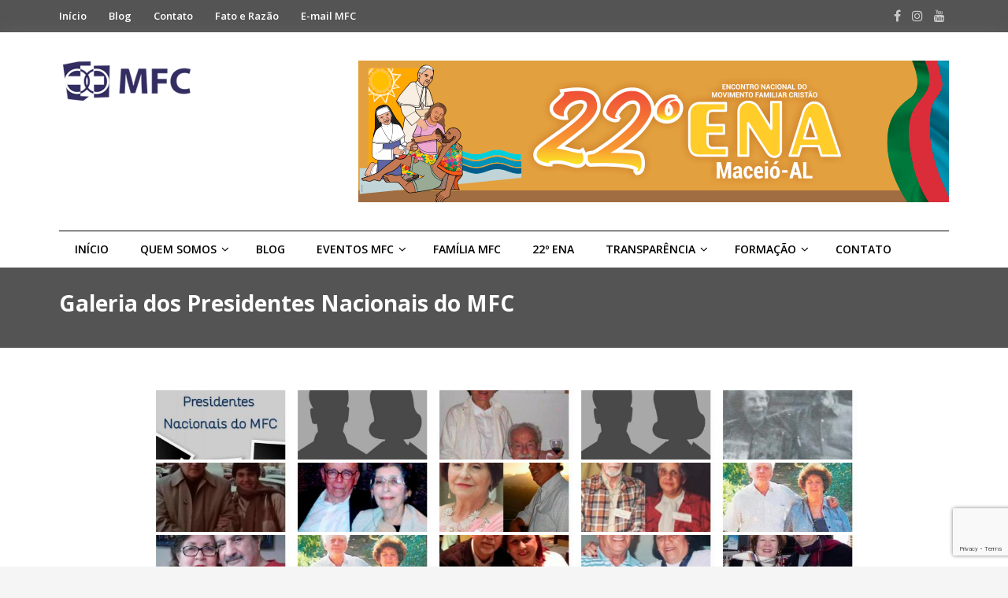

--- FILE ---
content_type: text/html; charset=UTF-8
request_url: https://www.mfc.org.br/quem-somos/galeria-dos-coordenadores-nacionais-do-mfc/
body_size: 102895
content:
<!DOCTYPE html>
<html lang="pt-BR">
<head>
<meta charset="UTF-8">
<meta name="viewport" content="width=device-width, initial-scale=1">
<link rel="profile" href="https://gmpg.org/xfn/11">
<link rel="pingback" href="https://www.mfc.org.br/xmlrpc.php">

<title>Galeria dos Presidentes Nacionais do MFC &#8211; MFC</title>
<meta name='robots' content='max-image-preview:large' />
<link rel='dns-prefetch' href='//fonts.googleapis.com' />
<link rel='dns-prefetch' href='//www.googletagmanager.com' />
<link rel="alternate" type="application/rss+xml" title="Feed para MFC &raquo;" href="https://www.mfc.org.br/feed/" />
<link rel="alternate" type="application/rss+xml" title="Feed de comentários para MFC &raquo;" href="https://www.mfc.org.br/comments/feed/" />
<link rel="alternate" title="oEmbed (JSON)" type="application/json+oembed" href="https://www.mfc.org.br/wp-json/oembed/1.0/embed?url=https%3A%2F%2Fwww.mfc.org.br%2Fquem-somos%2Fgaleria-dos-coordenadores-nacionais-do-mfc%2F" />
<link rel="alternate" title="oEmbed (XML)" type="text/xml+oembed" href="https://www.mfc.org.br/wp-json/oembed/1.0/embed?url=https%3A%2F%2Fwww.mfc.org.br%2Fquem-somos%2Fgaleria-dos-coordenadores-nacionais-do-mfc%2F&#038;format=xml" />
<style id='wp-img-auto-sizes-contain-inline-css' type='text/css'>
img:is([sizes=auto i],[sizes^="auto," i]){contain-intrinsic-size:3000px 1500px}
/*# sourceURL=wp-img-auto-sizes-contain-inline-css */
</style>
<link rel='stylesheet' id='twb-open-sans-css' href='https://fonts.googleapis.com/css?family=Open+Sans%3A300%2C400%2C500%2C600%2C700%2C800&#038;display=swap&#038;ver=6.9' type='text/css' media='all' />
<link rel='stylesheet' id='twbbwg-global-css' href='https://www.mfc.org.br/wp-content/plugins/photo-gallery/booster/assets/css/global.css?ver=1.0.0' type='text/css' media='all' />
<style id='wp-emoji-styles-inline-css' type='text/css'>

	img.wp-smiley, img.emoji {
		display: inline !important;
		border: none !important;
		box-shadow: none !important;
		height: 1em !important;
		width: 1em !important;
		margin: 0 0.07em !important;
		vertical-align: -0.1em !important;
		background: none !important;
		padding: 0 !important;
	}
/*# sourceURL=wp-emoji-styles-inline-css */
</style>
<link rel='stylesheet' id='wp-block-library-css' href='https://www.mfc.org.br/wp-includes/css/dist/block-library/style.min.css?ver=6.9' type='text/css' media='all' />
<style id='global-styles-inline-css' type='text/css'>
:root{--wp--preset--aspect-ratio--square: 1;--wp--preset--aspect-ratio--4-3: 4/3;--wp--preset--aspect-ratio--3-4: 3/4;--wp--preset--aspect-ratio--3-2: 3/2;--wp--preset--aspect-ratio--2-3: 2/3;--wp--preset--aspect-ratio--16-9: 16/9;--wp--preset--aspect-ratio--9-16: 9/16;--wp--preset--color--black: #000000;--wp--preset--color--cyan-bluish-gray: #abb8c3;--wp--preset--color--white: #ffffff;--wp--preset--color--pale-pink: #f78da7;--wp--preset--color--vivid-red: #cf2e2e;--wp--preset--color--luminous-vivid-orange: #ff6900;--wp--preset--color--luminous-vivid-amber: #fcb900;--wp--preset--color--light-green-cyan: #7bdcb5;--wp--preset--color--vivid-green-cyan: #00d084;--wp--preset--color--pale-cyan-blue: #8ed1fc;--wp--preset--color--vivid-cyan-blue: #0693e3;--wp--preset--color--vivid-purple: #9b51e0;--wp--preset--gradient--vivid-cyan-blue-to-vivid-purple: linear-gradient(135deg,rgb(6,147,227) 0%,rgb(155,81,224) 100%);--wp--preset--gradient--light-green-cyan-to-vivid-green-cyan: linear-gradient(135deg,rgb(122,220,180) 0%,rgb(0,208,130) 100%);--wp--preset--gradient--luminous-vivid-amber-to-luminous-vivid-orange: linear-gradient(135deg,rgb(252,185,0) 0%,rgb(255,105,0) 100%);--wp--preset--gradient--luminous-vivid-orange-to-vivid-red: linear-gradient(135deg,rgb(255,105,0) 0%,rgb(207,46,46) 100%);--wp--preset--gradient--very-light-gray-to-cyan-bluish-gray: linear-gradient(135deg,rgb(238,238,238) 0%,rgb(169,184,195) 100%);--wp--preset--gradient--cool-to-warm-spectrum: linear-gradient(135deg,rgb(74,234,220) 0%,rgb(151,120,209) 20%,rgb(207,42,186) 40%,rgb(238,44,130) 60%,rgb(251,105,98) 80%,rgb(254,248,76) 100%);--wp--preset--gradient--blush-light-purple: linear-gradient(135deg,rgb(255,206,236) 0%,rgb(152,150,240) 100%);--wp--preset--gradient--blush-bordeaux: linear-gradient(135deg,rgb(254,205,165) 0%,rgb(254,45,45) 50%,rgb(107,0,62) 100%);--wp--preset--gradient--luminous-dusk: linear-gradient(135deg,rgb(255,203,112) 0%,rgb(199,81,192) 50%,rgb(65,88,208) 100%);--wp--preset--gradient--pale-ocean: linear-gradient(135deg,rgb(255,245,203) 0%,rgb(182,227,212) 50%,rgb(51,167,181) 100%);--wp--preset--gradient--electric-grass: linear-gradient(135deg,rgb(202,248,128) 0%,rgb(113,206,126) 100%);--wp--preset--gradient--midnight: linear-gradient(135deg,rgb(2,3,129) 0%,rgb(40,116,252) 100%);--wp--preset--font-size--small: 13px;--wp--preset--font-size--medium: 20px;--wp--preset--font-size--large: 36px;--wp--preset--font-size--x-large: 42px;--wp--preset--spacing--20: 0.44rem;--wp--preset--spacing--30: 0.67rem;--wp--preset--spacing--40: 1rem;--wp--preset--spacing--50: 1.5rem;--wp--preset--spacing--60: 2.25rem;--wp--preset--spacing--70: 3.38rem;--wp--preset--spacing--80: 5.06rem;--wp--preset--shadow--natural: 6px 6px 9px rgba(0, 0, 0, 0.2);--wp--preset--shadow--deep: 12px 12px 50px rgba(0, 0, 0, 0.4);--wp--preset--shadow--sharp: 6px 6px 0px rgba(0, 0, 0, 0.2);--wp--preset--shadow--outlined: 6px 6px 0px -3px rgb(255, 255, 255), 6px 6px rgb(0, 0, 0);--wp--preset--shadow--crisp: 6px 6px 0px rgb(0, 0, 0);}:where(.is-layout-flex){gap: 0.5em;}:where(.is-layout-grid){gap: 0.5em;}body .is-layout-flex{display: flex;}.is-layout-flex{flex-wrap: wrap;align-items: center;}.is-layout-flex > :is(*, div){margin: 0;}body .is-layout-grid{display: grid;}.is-layout-grid > :is(*, div){margin: 0;}:where(.wp-block-columns.is-layout-flex){gap: 2em;}:where(.wp-block-columns.is-layout-grid){gap: 2em;}:where(.wp-block-post-template.is-layout-flex){gap: 1.25em;}:where(.wp-block-post-template.is-layout-grid){gap: 1.25em;}.has-black-color{color: var(--wp--preset--color--black) !important;}.has-cyan-bluish-gray-color{color: var(--wp--preset--color--cyan-bluish-gray) !important;}.has-white-color{color: var(--wp--preset--color--white) !important;}.has-pale-pink-color{color: var(--wp--preset--color--pale-pink) !important;}.has-vivid-red-color{color: var(--wp--preset--color--vivid-red) !important;}.has-luminous-vivid-orange-color{color: var(--wp--preset--color--luminous-vivid-orange) !important;}.has-luminous-vivid-amber-color{color: var(--wp--preset--color--luminous-vivid-amber) !important;}.has-light-green-cyan-color{color: var(--wp--preset--color--light-green-cyan) !important;}.has-vivid-green-cyan-color{color: var(--wp--preset--color--vivid-green-cyan) !important;}.has-pale-cyan-blue-color{color: var(--wp--preset--color--pale-cyan-blue) !important;}.has-vivid-cyan-blue-color{color: var(--wp--preset--color--vivid-cyan-blue) !important;}.has-vivid-purple-color{color: var(--wp--preset--color--vivid-purple) !important;}.has-black-background-color{background-color: var(--wp--preset--color--black) !important;}.has-cyan-bluish-gray-background-color{background-color: var(--wp--preset--color--cyan-bluish-gray) !important;}.has-white-background-color{background-color: var(--wp--preset--color--white) !important;}.has-pale-pink-background-color{background-color: var(--wp--preset--color--pale-pink) !important;}.has-vivid-red-background-color{background-color: var(--wp--preset--color--vivid-red) !important;}.has-luminous-vivid-orange-background-color{background-color: var(--wp--preset--color--luminous-vivid-orange) !important;}.has-luminous-vivid-amber-background-color{background-color: var(--wp--preset--color--luminous-vivid-amber) !important;}.has-light-green-cyan-background-color{background-color: var(--wp--preset--color--light-green-cyan) !important;}.has-vivid-green-cyan-background-color{background-color: var(--wp--preset--color--vivid-green-cyan) !important;}.has-pale-cyan-blue-background-color{background-color: var(--wp--preset--color--pale-cyan-blue) !important;}.has-vivid-cyan-blue-background-color{background-color: var(--wp--preset--color--vivid-cyan-blue) !important;}.has-vivid-purple-background-color{background-color: var(--wp--preset--color--vivid-purple) !important;}.has-black-border-color{border-color: var(--wp--preset--color--black) !important;}.has-cyan-bluish-gray-border-color{border-color: var(--wp--preset--color--cyan-bluish-gray) !important;}.has-white-border-color{border-color: var(--wp--preset--color--white) !important;}.has-pale-pink-border-color{border-color: var(--wp--preset--color--pale-pink) !important;}.has-vivid-red-border-color{border-color: var(--wp--preset--color--vivid-red) !important;}.has-luminous-vivid-orange-border-color{border-color: var(--wp--preset--color--luminous-vivid-orange) !important;}.has-luminous-vivid-amber-border-color{border-color: var(--wp--preset--color--luminous-vivid-amber) !important;}.has-light-green-cyan-border-color{border-color: var(--wp--preset--color--light-green-cyan) !important;}.has-vivid-green-cyan-border-color{border-color: var(--wp--preset--color--vivid-green-cyan) !important;}.has-pale-cyan-blue-border-color{border-color: var(--wp--preset--color--pale-cyan-blue) !important;}.has-vivid-cyan-blue-border-color{border-color: var(--wp--preset--color--vivid-cyan-blue) !important;}.has-vivid-purple-border-color{border-color: var(--wp--preset--color--vivid-purple) !important;}.has-vivid-cyan-blue-to-vivid-purple-gradient-background{background: var(--wp--preset--gradient--vivid-cyan-blue-to-vivid-purple) !important;}.has-light-green-cyan-to-vivid-green-cyan-gradient-background{background: var(--wp--preset--gradient--light-green-cyan-to-vivid-green-cyan) !important;}.has-luminous-vivid-amber-to-luminous-vivid-orange-gradient-background{background: var(--wp--preset--gradient--luminous-vivid-amber-to-luminous-vivid-orange) !important;}.has-luminous-vivid-orange-to-vivid-red-gradient-background{background: var(--wp--preset--gradient--luminous-vivid-orange-to-vivid-red) !important;}.has-very-light-gray-to-cyan-bluish-gray-gradient-background{background: var(--wp--preset--gradient--very-light-gray-to-cyan-bluish-gray) !important;}.has-cool-to-warm-spectrum-gradient-background{background: var(--wp--preset--gradient--cool-to-warm-spectrum) !important;}.has-blush-light-purple-gradient-background{background: var(--wp--preset--gradient--blush-light-purple) !important;}.has-blush-bordeaux-gradient-background{background: var(--wp--preset--gradient--blush-bordeaux) !important;}.has-luminous-dusk-gradient-background{background: var(--wp--preset--gradient--luminous-dusk) !important;}.has-pale-ocean-gradient-background{background: var(--wp--preset--gradient--pale-ocean) !important;}.has-electric-grass-gradient-background{background: var(--wp--preset--gradient--electric-grass) !important;}.has-midnight-gradient-background{background: var(--wp--preset--gradient--midnight) !important;}.has-small-font-size{font-size: var(--wp--preset--font-size--small) !important;}.has-medium-font-size{font-size: var(--wp--preset--font-size--medium) !important;}.has-large-font-size{font-size: var(--wp--preset--font-size--large) !important;}.has-x-large-font-size{font-size: var(--wp--preset--font-size--x-large) !important;}
/*# sourceURL=global-styles-inline-css */
</style>

<style id='classic-theme-styles-inline-css' type='text/css'>
/*! This file is auto-generated */
.wp-block-button__link{color:#fff;background-color:#32373c;border-radius:9999px;box-shadow:none;text-decoration:none;padding:calc(.667em + 2px) calc(1.333em + 2px);font-size:1.125em}.wp-block-file__button{background:#32373c;color:#fff;text-decoration:none}
/*# sourceURL=/wp-includes/css/classic-themes.min.css */
</style>
<link rel='stylesheet' id='contact-form-7-css' href='https://www.mfc.org.br/wp-content/plugins/contact-form-7/includes/css/styles.css?ver=6.1.4' type='text/css' media='all' />
<link rel='stylesheet' id='bwg_fonts-css' href='https://www.mfc.org.br/wp-content/plugins/photo-gallery/css/bwg-fonts/fonts.css?ver=0.0.1' type='text/css' media='all' />
<link rel='stylesheet' id='sumoselect-css' href='https://www.mfc.org.br/wp-content/plugins/photo-gallery/css/sumoselect.min.css?ver=3.4.6' type='text/css' media='all' />
<link rel='stylesheet' id='mCustomScrollbar-css' href='https://www.mfc.org.br/wp-content/plugins/photo-gallery/css/jquery.mCustomScrollbar.min.css?ver=3.1.5' type='text/css' media='all' />
<link rel='stylesheet' id='bwg_frontend-css' href='https://www.mfc.org.br/wp-content/plugins/photo-gallery/css/styles.min.css?ver=1.8.35' type='text/css' media='all' />
<link rel='stylesheet' id='sow-image-default-334eeca80698-css' href='https://www.mfc.org.br/wp-content/uploads/siteorigin-widgets/sow-image-default-334eeca80698.css?ver=6.9' type='text/css' media='all' />
<link rel='stylesheet' id='junkie-shortcodes-css' href='https://www.mfc.org.br/wp-content/plugins/theme-junkie-shortcodes/assets/css/junkie-shortcodes.css?ver=6.9' type='text/css' media='all' />
<link rel='stylesheet' id='wp-polls-css' href='https://www.mfc.org.br/wp-content/plugins/wp-polls/polls-css.css?ver=2.77.3' type='text/css' media='all' />
<style id='wp-polls-inline-css' type='text/css'>
.wp-polls .pollbar {
	margin: 1px;
	font-size: 8px;
	line-height: 10px;
	height: 10px;
	background-image: url('https://www.mfc.org.br/wp-content/plugins/wp-polls/images/default_gradient/pollbg.gif');
	border: 1px solid #c8c8c8;
}

/*# sourceURL=wp-polls-inline-css */
</style>
<link rel='stylesheet' id='reviewpro-plugins-style-css' href='https://www.mfc.org.br/wp-content/themes/reviewpro/assets/css/plugins.min.css?ver=6.9' type='text/css' media='all' />
<link rel='stylesheet' id='reviewpro-style-css' href='https://www.mfc.org.br/wp-content/themes/reviewpro/style.min.css?ver=6.9' type='text/css' media='all' />
<link rel='stylesheet' id='reviewpro-child-style-css' href='https://www.mfc.org.br/wp-content/themes/reviewpro-child/style.css?ver=6.9' type='text/css' media='all' />
<link rel='stylesheet' id='reviewpro-custom-fonts-css' href='//fonts.googleapis.com/css?family=Merriweather%3Aregular%2Citalic%2C700%2C300%7COpen+Sans%3Aregular%2Citalic%2C700%2C600%2C300%26subset%3Dlatin%2C' type='text/css' media='all' />
<script type="text/javascript" src="https://www.mfc.org.br/wp-includes/js/jquery/jquery.min.js?ver=3.7.1" id="jquery-core-js"></script>
<script type="text/javascript" src="https://www.mfc.org.br/wp-includes/js/jquery/jquery-migrate.min.js?ver=3.4.1" id="jquery-migrate-js"></script>
<script type="text/javascript" src="https://www.mfc.org.br/wp-content/plugins/photo-gallery/booster/assets/js/circle-progress.js?ver=1.2.2" id="twbbwg-circle-js"></script>
<script type="text/javascript" id="twbbwg-global-js-extra">
/* <![CDATA[ */
var twb = {"nonce":"800f756a02","ajax_url":"https://www.mfc.org.br/wp-admin/admin-ajax.php","plugin_url":"https://www.mfc.org.br/wp-content/plugins/photo-gallery/booster","href":"https://www.mfc.org.br/wp-admin/admin.php?page=twbbwg_photo-gallery"};
var twb = {"nonce":"800f756a02","ajax_url":"https://www.mfc.org.br/wp-admin/admin-ajax.php","plugin_url":"https://www.mfc.org.br/wp-content/plugins/photo-gallery/booster","href":"https://www.mfc.org.br/wp-admin/admin.php?page=twbbwg_photo-gallery"};
//# sourceURL=twbbwg-global-js-extra
/* ]]> */
</script>
<script type="text/javascript" src="https://www.mfc.org.br/wp-content/plugins/photo-gallery/booster/assets/js/global.js?ver=1.0.0" id="twbbwg-global-js"></script>
<script type="text/javascript" src="https://www.mfc.org.br/wp-content/plugins/photo-gallery/js/jquery.sumoselect.min.js?ver=3.4.6" id="sumoselect-js"></script>
<script type="text/javascript" src="https://www.mfc.org.br/wp-content/plugins/photo-gallery/js/tocca.min.js?ver=2.0.9" id="bwg_mobile-js"></script>
<script type="text/javascript" src="https://www.mfc.org.br/wp-content/plugins/photo-gallery/js/jquery.mCustomScrollbar.concat.min.js?ver=3.1.5" id="mCustomScrollbar-js"></script>
<script type="text/javascript" src="https://www.mfc.org.br/wp-content/plugins/photo-gallery/js/jquery.fullscreen.min.js?ver=0.6.0" id="jquery-fullscreen-js"></script>
<script type="text/javascript" id="bwg_frontend-js-extra">
/* <![CDATA[ */
var bwg_objectsL10n = {"bwg_field_required":"field is required.","bwg_mail_validation":"This is not a valid email address.","bwg_search_result":"There are no images matching your search.","bwg_select_tag":"Select Tag","bwg_order_by":"Order By","bwg_search":"Search","bwg_show_ecommerce":"Show Ecommerce","bwg_hide_ecommerce":"Hide Ecommerce","bwg_show_comments":"Show Comments","bwg_hide_comments":"Hide Comments","bwg_restore":"Restore","bwg_maximize":"Maximize","bwg_fullscreen":"Fullscreen","bwg_exit_fullscreen":"Exit Fullscreen","bwg_search_tag":"SEARCH...","bwg_tag_no_match":"No tags found","bwg_all_tags_selected":"All tags selected","bwg_tags_selected":"tags selected","play":"Play","pause":"Pause","is_pro":"","bwg_play":"Play","bwg_pause":"Pause","bwg_hide_info":"Hide info","bwg_show_info":"Show info","bwg_hide_rating":"Hide rating","bwg_show_rating":"Show rating","ok":"Ok","cancel":"Cancel","select_all":"Select all","lazy_load":"0","lazy_loader":"https://www.mfc.org.br/wp-content/plugins/photo-gallery/images/ajax_loader.png","front_ajax":"0","bwg_tag_see_all":"see all tags","bwg_tag_see_less":"see less tags"};
//# sourceURL=bwg_frontend-js-extra
/* ]]> */
</script>
<script type="text/javascript" src="https://www.mfc.org.br/wp-content/plugins/photo-gallery/js/scripts.min.js?ver=1.8.35" id="bwg_frontend-js"></script>
<link rel="https://api.w.org/" href="https://www.mfc.org.br/wp-json/" /><link rel="alternate" title="JSON" type="application/json" href="https://www.mfc.org.br/wp-json/wp/v2/pages/9599" /><link rel="EditURI" type="application/rsd+xml" title="RSD" href="https://www.mfc.org.br/xmlrpc.php?rsd" />
<meta name="generator" content="WordPress 6.9" />
<link rel="canonical" href="https://www.mfc.org.br/quem-somos/galeria-dos-coordenadores-nacionais-do-mfc/" />
<link rel='shortlink' href='https://www.mfc.org.br/?p=9599' />
<meta name="generator" content="Site Kit by Google 1.170.0" /><meta name="google-site-verification" content="KxIC9UgqKhXC2M3qCKqkt7rIju_T5pK3II6blTxbOyw"><!-- Custom CSS -->
<style>
.menu-secondary-items li.current-menu-item,.mega-links {
  background-color: #322e61;
}
.menu-secondary-items li:hover a {
  color: #fff;
  background-color: #322e61;
}
.top-bar,.page-header,.sidebar-primary .widget-title, .panel-grid .widget-title,.section-title {
  background-color: #545454;
}

.alignleft{
  margin-bottom: 0.5em;
}
textarea, input{
  -webkit-appearance:auto;
}
</style>
<!-- Generated by https://wordpress.org/plugins/theme-junkie-custom-css/ -->
<link rel="icon" href="https://www.mfc.org.br/wp-content/uploads/2017/12/cropped-favicon-32x32.png" sizes="32x32" />
<link rel="icon" href="https://www.mfc.org.br/wp-content/uploads/2017/12/cropped-favicon-192x192.png" sizes="192x192" />
<link rel="apple-touch-icon" href="https://www.mfc.org.br/wp-content/uploads/2017/12/cropped-favicon-180x180.png" />
<meta name="msapplication-TileImage" content="https://www.mfc.org.br/wp-content/uploads/2017/12/cropped-favicon-270x270.png" />
</head>

<body data-rsssl=1 class="wp-singular page-template-default page page-id-9599 page-child parent-pageid-4 wp-theme-reviewpro wp-child-theme-reviewpro-child multi-author container-fullwidth layout-1c" dir="ltr" itemscope="itemscope" itemtype="http://schema.org/WebPage">

<div id="page" class="site">

	
	<div class="wide-container">

		<div class="search-area">
	<div class="container">

		<form role="search" method="get" class="searchform" action="https://www.mfc.org.br/">
			<div>
				<input type="search" class="search-field field" placeholder="Press enter to search &hellip;" value="" name="s" title="Pesquisa por:" />
			</div>
		</form>

		<div class="search-by-cat">
			<span class="search-title">Procurar por categoria:</span>
			<ul>
					<li class="cat-item cat-item-1448"><a href="https://www.mfc.org.br/categoria/agla/">AGLA</a>
</li>
	<li class="cat-item cat-item-132"><a href="https://www.mfc.org.br/categoria/avaliacao/">Avaliação</a>
</li>
	<li class="cat-item cat-item-1"><a href="https://www.mfc.org.br/categoria/blog-mfc/">Blog Atuação MFC</a>
<ul class='children'>
	<li class="cat-item cat-item-93"><a href="https://www.mfc.org.br/categoria/blog-mfc/projetos-sociais/">Projetos Sociais</a>
</li>
</ul>
</li>
	<li class="cat-item cat-item-68"><a href="https://www.mfc.org.br/categoria/condin/">Condin</a>
<ul class='children'>
	<li class="cat-item cat-item-193"><a href="https://www.mfc.org.br/categoria/condin/condir/">Condir</a>
	<ul class='children'>
	<li class="cat-item cat-item-73"><a href="https://www.mfc.org.br/categoria/condin/condir/centro-oeste/">Centro-Oeste</a>
		<ul class='children'>
	<li class="cat-item cat-item-483"><a href="https://www.mfc.org.br/categoria/condin/condir/centro-oeste/mato-grosso/">Mato Grosso</a>
			<ul class='children'>
	<li class="cat-item cat-item-950"><a href="https://www.mfc.org.br/categoria/condin/condir/centro-oeste/mato-grosso/dom-aquino/">Dom Aquino</a>
</li>
	<li class="cat-item cat-item-732"><a href="https://www.mfc.org.br/categoria/condin/condir/centro-oeste/mato-grosso/guiratinga/">Guiratinga</a>
</li>
	<li class="cat-item cat-item-2016"><a href="https://www.mfc.org.br/categoria/condin/condir/centro-oeste/mato-grosso/jaciara/">Jaciara</a>
</li>
	<li class="cat-item cat-item-484"><a href="https://www.mfc.org.br/categoria/condin/condir/centro-oeste/mato-grosso/rondonopolis-mato-grosso/">Rondonópolis</a>
</li>
	<li class="cat-item cat-item-1105"><a href="https://www.mfc.org.br/categoria/condin/condir/centro-oeste/mato-grosso/sao-jose-do-povo/">São José do Povo</a>
</li>
			</ul>
</li>
	<li class="cat-item cat-item-285"><a href="https://www.mfc.org.br/categoria/condin/condir/centro-oeste/mato-grosso-do-sul/">Mato Grosso do Sul</a>
			<ul class='children'>
	<li class="cat-item cat-item-286"><a href="https://www.mfc.org.br/categoria/condin/condir/centro-oeste/mato-grosso-do-sul/campo-grande/">Campo Grande</a>
</li>
	<li class="cat-item cat-item-2094"><a href="https://www.mfc.org.br/categoria/condin/condir/centro-oeste/mato-grosso-do-sul/paranaiba/">Paranaíba</a>
</li>
	<li class="cat-item cat-item-1775"><a href="https://www.mfc.org.br/categoria/condin/condir/centro-oeste/mato-grosso-do-sul/terenos/">Terenos</a>
</li>
			</ul>
</li>
	<li class="cat-item cat-item-445"><a href="https://www.mfc.org.br/categoria/condin/condir/centro-oeste/rondonopolis/">Rondonópolis</a>
</li>
		</ul>
</li>
	<li class="cat-item cat-item-69"><a href="https://www.mfc.org.br/categoria/condin/condir/nordeste/">Nordeste</a>
		<ul class='children'>
	<li class="cat-item cat-item-214"><a href="https://www.mfc.org.br/categoria/condin/condir/nordeste/alagoas/">Alagoas</a>
			<ul class='children'>
	<li class="cat-item cat-item-215"><a href="https://www.mfc.org.br/categoria/condin/condir/nordeste/alagoas/barra-de-sao-miguel/">Barra de São Miguel</a>
</li>
	<li class="cat-item cat-item-216"><a href="https://www.mfc.org.br/categoria/condin/condir/nordeste/alagoas/maceio/">Maceió</a>
</li>
	<li class="cat-item cat-item-2021"><a href="https://www.mfc.org.br/categoria/condin/condir/nordeste/alagoas/marechal-deodoro/">Marechal Deodoro</a>
</li>
	<li class="cat-item cat-item-1089"><a href="https://www.mfc.org.br/categoria/condin/condir/nordeste/alagoas/murici/">Murici</a>
</li>
	<li class="cat-item cat-item-1584"><a href="https://www.mfc.org.br/categoria/condin/condir/nordeste/alagoas/penedo/">Penedo</a>
</li>
			</ul>
</li>
	<li class="cat-item cat-item-74"><a href="https://www.mfc.org.br/categoria/condin/condir/nordeste/bahia/">Bahia</a>
			<ul class='children'>
	<li class="cat-item cat-item-523"><a href="https://www.mfc.org.br/categoria/condin/condir/nordeste/bahia/eunapolis/">Eunápolis</a>
</li>
	<li class="cat-item cat-item-362"><a href="https://www.mfc.org.br/categoria/condin/condir/nordeste/bahia/itamaraju/">Itamaraju</a>
</li>
	<li class="cat-item cat-item-509"><a href="https://www.mfc.org.br/categoria/condin/condir/nordeste/bahia/jequie/">Jequié</a>
</li>
	<li class="cat-item cat-item-354"><a href="https://www.mfc.org.br/categoria/condin/condir/nordeste/bahia/planalto/">Planalto</a>
</li>
	<li class="cat-item cat-item-779"><a href="https://www.mfc.org.br/categoria/condin/condir/nordeste/bahia/salvador/">Salvador</a>
</li>
	<li class="cat-item cat-item-677"><a href="https://www.mfc.org.br/categoria/condin/condir/nordeste/bahia/teixeira-de-freitas/">Teixeira de Freitas</a>
</li>
	<li class="cat-item cat-item-100"><a href="https://www.mfc.org.br/categoria/condin/condir/nordeste/bahia/vitoria-da-conquista/">Vitória da Conquista</a>
</li>
			</ul>
</li>
	<li class="cat-item cat-item-840"><a href="https://www.mfc.org.br/categoria/condin/condir/nordeste/ceara/">Ceará</a>
			<ul class='children'>
	<li class="cat-item cat-item-1412"><a href="https://www.mfc.org.br/categoria/condin/condir/nordeste/ceara/fortaleza/">Fortaleza</a>
</li>
			</ul>
</li>
	<li class="cat-item cat-item-943"><a href="https://www.mfc.org.br/categoria/condin/condir/nordeste/piaui/">Piauí</a>
			<ul class='children'>
	<li class="cat-item cat-item-944"><a href="https://www.mfc.org.br/categoria/condin/condir/nordeste/piaui/teresina/">Teresina</a>
</li>
			</ul>
</li>
	<li class="cat-item cat-item-392"><a href="https://www.mfc.org.br/categoria/condin/condir/nordeste/sergipe/">Sergipe</a>
			<ul class='children'>
	<li class="cat-item cat-item-596"><a href="https://www.mfc.org.br/categoria/condin/condir/nordeste/sergipe/aracaju/">Aracaju</a>
</li>
			</ul>
</li>
		</ul>
</li>
	<li class="cat-item cat-item-70"><a href="https://www.mfc.org.br/categoria/condin/condir/norte/">Norte</a>
		<ul class='children'>
	<li class="cat-item cat-item-238"><a href="https://www.mfc.org.br/categoria/condin/condir/norte/amapa/">Amapá</a>
			<ul class='children'>
	<li class="cat-item cat-item-239"><a href="https://www.mfc.org.br/categoria/condin/condir/norte/amapa/macapa/">Macapá</a>
</li>
			</ul>
</li>
	<li class="cat-item cat-item-344"><a href="https://www.mfc.org.br/categoria/condin/condir/norte/amazonas/">Amazonas</a>
			<ul class='children'>
	<li class="cat-item cat-item-1545"><a href="https://www.mfc.org.br/categoria/condin/condir/norte/amazonas/manaus/">Manaus</a>
</li>
			</ul>
</li>
	<li class="cat-item cat-item-75"><a href="https://www.mfc.org.br/categoria/condin/condir/norte/maranhao/">Maranhão</a>
			<ul class='children'>
	<li class="cat-item cat-item-196"><a href="https://www.mfc.org.br/categoria/condin/condir/norte/maranhao/paco-de-lumiar/">Paço de Lumiar</a>
</li>
	<li class="cat-item cat-item-76"><a href="https://www.mfc.org.br/categoria/condin/condir/norte/maranhao/sao-luis/">São Luís</a>
</li>
			</ul>
</li>
	<li class="cat-item cat-item-611"><a href="https://www.mfc.org.br/categoria/condin/condir/norte/para/">Pará</a>
			<ul class='children'>
	<li class="cat-item cat-item-612"><a href="https://www.mfc.org.br/categoria/condin/condir/norte/para/belem/">Belém</a>
</li>
			</ul>
</li>
	<li class="cat-item cat-item-1688"><a href="https://www.mfc.org.br/categoria/condin/condir/norte/tocantins/">Tocantins</a>
			<ul class='children'>
	<li class="cat-item cat-item-1689"><a href="https://www.mfc.org.br/categoria/condin/condir/norte/tocantins/palmas/">Palmas</a>
</li>
			</ul>
</li>
		</ul>
</li>
	<li class="cat-item cat-item-72"><a href="https://www.mfc.org.br/categoria/condin/condir/sudeste/">Sudeste</a>
		<ul class='children'>
	<li class="cat-item cat-item-194"><a href="https://www.mfc.org.br/categoria/condin/condir/sudeste/espirito-santo/">Espírito Santo</a>
			<ul class='children'>
	<li class="cat-item cat-item-932"><a href="https://www.mfc.org.br/categoria/condin/condir/sudeste/espirito-santo/cariacica/">Cariacica</a>
</li>
	<li class="cat-item cat-item-1013"><a href="https://www.mfc.org.br/categoria/condin/condir/sudeste/espirito-santo/grande-vitoria/">Grande Vitória</a>
</li>
	<li class="cat-item cat-item-195"><a href="https://www.mfc.org.br/categoria/condin/condir/sudeste/espirito-santo/linhares/">Linhares</a>
</li>
	<li class="cat-item cat-item-253"><a href="https://www.mfc.org.br/categoria/condin/condir/sudeste/espirito-santo/sao-mateus/">São Mateus</a>
</li>
	<li class="cat-item cat-item-223"><a href="https://www.mfc.org.br/categoria/condin/condir/sudeste/espirito-santo/viana/">Viana</a>
</li>
	<li class="cat-item cat-item-199"><a href="https://www.mfc.org.br/categoria/condin/condir/sudeste/espirito-santo/vila-velha/">Vila Velha</a>
</li>
	<li class="cat-item cat-item-254"><a href="https://www.mfc.org.br/categoria/condin/condir/sudeste/espirito-santo/vitoria/">Vitória</a>
</li>
			</ul>
</li>
	<li class="cat-item cat-item-204"><a href="https://www.mfc.org.br/categoria/condin/condir/sudeste/minas-gerais/">Minas Gerais</a>
			<ul class='children'>
	<li class="cat-item cat-item-1331"><a href="https://www.mfc.org.br/categoria/condin/condir/sudeste/minas-gerais/astolfo-dutra/">Astolfo Dutra</a>
</li>
	<li class="cat-item cat-item-1339"><a href="https://www.mfc.org.br/categoria/condin/condir/sudeste/minas-gerais/barbacena/">Barbacena</a>
</li>
	<li class="cat-item cat-item-547"><a href="https://www.mfc.org.br/categoria/condin/condir/sudeste/minas-gerais/belo-horizonte/">Belo Horizonte</a>
</li>
	<li class="cat-item cat-item-1596"><a href="https://www.mfc.org.br/categoria/condin/condir/sudeste/minas-gerais/bom-pastor/">Bom Pastor</a>
</li>
	<li class="cat-item cat-item-424"><a href="https://www.mfc.org.br/categoria/condin/condir/sudeste/minas-gerais/conselheiro-lafaiete/">Conselheiro Lafaiete</a>
</li>
	<li class="cat-item cat-item-1406"><a href="https://www.mfc.org.br/categoria/condin/condir/sudeste/minas-gerais/curvelo/">Curvelo</a>
</li>
	<li class="cat-item cat-item-699"><a href="https://www.mfc.org.br/categoria/condin/condir/sudeste/minas-gerais/divinopolis/">Divinópolis</a>
</li>
	<li class="cat-item cat-item-1465"><a href="https://www.mfc.org.br/categoria/condin/condir/sudeste/minas-gerais/espinosa/">Espinosa</a>
</li>
	<li class="cat-item cat-item-575"><a href="https://www.mfc.org.br/categoria/condin/condir/sudeste/minas-gerais/governador-valadares/">Governador Valadares</a>
</li>
	<li class="cat-item cat-item-1438"><a href="https://www.mfc.org.br/categoria/condin/condir/sudeste/minas-gerais/janauba/">Janaúba</a>
</li>
	<li class="cat-item cat-item-205"><a href="https://www.mfc.org.br/categoria/condin/condir/sudeste/minas-gerais/juiz-de-fora/">Juiz de Fora</a>
</li>
	<li class="cat-item cat-item-1343"><a href="https://www.mfc.org.br/categoria/condin/condir/sudeste/minas-gerais/mamonas/">Mamonas</a>
</li>
	<li class="cat-item cat-item-1392"><a href="https://www.mfc.org.br/categoria/condin/condir/sudeste/minas-gerais/mato-verde/">Mato Verde</a>
</li>
	<li class="cat-item cat-item-1335"><a href="https://www.mfc.org.br/categoria/condin/condir/sudeste/minas-gerais/monte-azul/">Monte Azul</a>
</li>
	<li class="cat-item cat-item-1395"><a href="https://www.mfc.org.br/categoria/condin/condir/sudeste/minas-gerais/ouro-preto/">Ouro Preto</a>
</li>
	<li class="cat-item cat-item-2046"><a href="https://www.mfc.org.br/categoria/condin/condir/sudeste/minas-gerais/piracema/">Piracema</a>
</li>
	<li class="cat-item cat-item-1435"><a href="https://www.mfc.org.br/categoria/condin/condir/sudeste/minas-gerais/pitangui/">Pitangui</a>
</li>
	<li class="cat-item cat-item-1483"><a href="https://www.mfc.org.br/categoria/condin/condir/sudeste/minas-gerais/porteirinha/">Porteirinha</a>
</li>
	<li class="cat-item cat-item-1337"><a href="https://www.mfc.org.br/categoria/condin/condir/sudeste/minas-gerais/resende-costa/">Resende Costa</a>
</li>
	<li class="cat-item cat-item-416"><a href="https://www.mfc.org.br/categoria/condin/condir/sudeste/minas-gerais/sao-joao-del-rei/">São João Del Rei</a>
</li>
	<li class="cat-item cat-item-1433"><a href="https://www.mfc.org.br/categoria/condin/condir/sudeste/minas-gerais/vale-das-cancelas/">Vale das Cancelas</a>
</li>
			</ul>
</li>
	<li class="cat-item cat-item-207"><a href="https://www.mfc.org.br/categoria/condin/condir/sudeste/rio-de-janeiro/">Rio de Janeiro</a>
			<ul class='children'>
	<li class="cat-item cat-item-2012"><a href="https://www.mfc.org.br/categoria/condin/condir/sudeste/rio-de-janeiro/nilopolis/">Nilópolis</a>
</li>
	<li class="cat-item cat-item-208"><a href="https://www.mfc.org.br/categoria/condin/condir/sudeste/rio-de-janeiro/rio-de-janeiro-rio-de-janeiro/">Rio de Janeiro</a>
</li>
	<li class="cat-item cat-item-2010"><a href="https://www.mfc.org.br/categoria/condin/condir/sudeste/rio-de-janeiro/sumidouro/">Sumidouro</a>
</li>
			</ul>
</li>
	<li class="cat-item cat-item-197"><a href="https://www.mfc.org.br/categoria/condin/condir/sudeste/sao-paulo/">São Paulo</a>
			<ul class='children'>
	<li class="cat-item cat-item-430"><a href="https://www.mfc.org.br/categoria/condin/condir/sudeste/sao-paulo/abc/">ABC</a>
</li>
	<li class="cat-item cat-item-874"><a href="https://www.mfc.org.br/categoria/condin/condir/sudeste/sao-paulo/araraquara/">Araraquara</a>
</li>
	<li class="cat-item cat-item-875"><a href="https://www.mfc.org.br/categoria/condin/condir/sudeste/sao-paulo/bastos/">Bastos</a>
</li>
	<li class="cat-item cat-item-867"><a href="https://www.mfc.org.br/categoria/condin/condir/sudeste/sao-paulo/descalvado/">Descalvado</a>
</li>
	<li class="cat-item cat-item-717"><a href="https://www.mfc.org.br/categoria/condin/condir/sudeste/sao-paulo/pirassununga/">Pirassununga</a>
</li>
	<li class="cat-item cat-item-198"><a href="https://www.mfc.org.br/categoria/condin/condir/sudeste/sao-paulo/santo-andre/">Santo André</a>
</li>
	<li class="cat-item cat-item-200"><a href="https://www.mfc.org.br/categoria/condin/condir/sudeste/sao-paulo/sao-caetano-do-sul/">São Caetano do Sul</a>
</li>
	<li class="cat-item cat-item-549"><a href="https://www.mfc.org.br/categoria/condin/condir/sudeste/sao-paulo/sao-paulo-sao-paulo/">São Paulo</a>
</li>
	<li class="cat-item cat-item-234"><a href="https://www.mfc.org.br/categoria/condin/condir/sudeste/sao-paulo/tatui/">Tatuí</a>
</li>
	<li class="cat-item cat-item-758"><a href="https://www.mfc.org.br/categoria/condin/condir/sudeste/sao-paulo/tupa/">Tupã</a>
</li>
			</ul>
</li>
		</ul>
</li>
	<li class="cat-item cat-item-71"><a href="https://www.mfc.org.br/categoria/condin/condir/sul/">Sul</a>
		<ul class='children'>
	<li class="cat-item cat-item-201"><a href="https://www.mfc.org.br/categoria/condin/condir/sul/parana/">Paraná</a>
			<ul class='children'>
	<li class="cat-item cat-item-926"><a href="https://www.mfc.org.br/categoria/condin/condir/sul/parana/alto-parana/">Alto Paraná</a>
</li>
	<li class="cat-item cat-item-495"><a href="https://www.mfc.org.br/categoria/condin/condir/sul/parana/arapongas/">Arapongas</a>
</li>
	<li class="cat-item cat-item-975"><a href="https://www.mfc.org.br/categoria/condin/condir/sul/parana/astorga/">Astorga</a>
</li>
	<li class="cat-item cat-item-762"><a href="https://www.mfc.org.br/categoria/condin/condir/sul/parana/castro/">Castro</a>
</li>
	<li class="cat-item cat-item-203"><a href="https://www.mfc.org.br/categoria/condin/condir/sul/parana/curitiba/">Curitiba</a>
</li>
	<li class="cat-item cat-item-768"><a href="https://www.mfc.org.br/categoria/condin/condir/sul/parana/curiuva/">Curiúva</a>
</li>
	<li class="cat-item cat-item-781"><a href="https://www.mfc.org.br/categoria/condin/condir/sul/parana/guairaca/">Guairaçá</a>
</li>
	<li class="cat-item cat-item-2001"><a href="https://www.mfc.org.br/categoria/condin/condir/sul/parana/guaratuba/">Guaratuba</a>
</li>
	<li class="cat-item cat-item-766"><a href="https://www.mfc.org.br/categoria/condin/condir/sul/parana/imbau/">Imbaú</a>
</li>
	<li class="cat-item cat-item-1764"><a href="https://www.mfc.org.br/categoria/condin/condir/sul/parana/jardim-de-olinda/">Jardim de Olinda</a>
</li>
	<li class="cat-item cat-item-202"><a href="https://www.mfc.org.br/categoria/condin/condir/sul/parana/londrina/">Londrina</a>
				<ul class='children'>
	<li class="cat-item cat-item-771"><a href="https://www.mfc.org.br/categoria/condin/condir/sul/parana/londrina/cambe/">Cambé</a>
</li>
				</ul>
</li>
	<li class="cat-item cat-item-1078"><a href="https://www.mfc.org.br/categoria/condin/condir/sul/parana/mandaguari/">Mandaguari</a>
</li>
	<li class="cat-item cat-item-1074"><a href="https://www.mfc.org.br/categoria/condin/condir/sul/parana/marialva/">Marialva</a>
</li>
	<li class="cat-item cat-item-775"><a href="https://www.mfc.org.br/categoria/condin/condir/sul/parana/maringa/">Maringá</a>
</li>
	<li class="cat-item cat-item-963"><a href="https://www.mfc.org.br/categoria/condin/condir/sul/parana/mirador/">Mirador</a>
</li>
	<li class="cat-item cat-item-962"><a href="https://www.mfc.org.br/categoria/condin/condir/sul/parana/nova-alianca-do-ivai/">Nova Aliança do Ivaí</a>
</li>
	<li class="cat-item cat-item-709"><a href="https://www.mfc.org.br/categoria/condin/condir/sul/parana/nova-esperanca/">Nova Esperança</a>
</li>
	<li class="cat-item cat-item-917"><a href="https://www.mfc.org.br/categoria/condin/condir/sul/parana/nova-londrina/">Nova Londrina</a>
</li>
	<li class="cat-item cat-item-765"><a href="https://www.mfc.org.br/categoria/condin/condir/sul/parana/ortigueira/">Ortigueira</a>
</li>
	<li class="cat-item cat-item-1978"><a href="https://www.mfc.org.br/categoria/condin/condir/sul/parana/paraiso-do-norte/">Paraíso do Norte</a>
</li>
	<li class="cat-item cat-item-903"><a href="https://www.mfc.org.br/categoria/condin/condir/sul/parana/paranavai/">Paranavaí</a>
</li>
	<li class="cat-item cat-item-980"><a href="https://www.mfc.org.br/categoria/condin/condir/sul/parana/ponta-grossa/">Ponta Grossa</a>
</li>
	<li class="cat-item cat-item-1323"><a href="https://www.mfc.org.br/categoria/condin/condir/sul/parana/porto-rico/">Porto Rico</a>
</li>
	<li class="cat-item cat-item-789"><a href="https://www.mfc.org.br/categoria/condin/condir/sul/parana/santo-antonio-da-platina/">Santo Antônio da Platina</a>
</li>
	<li class="cat-item cat-item-767"><a href="https://www.mfc.org.br/categoria/condin/condir/sul/parana/telemaco-borba/">Telêmaco Borba</a>
</li>
	<li class="cat-item cat-item-1200"><a href="https://www.mfc.org.br/categoria/condin/condir/sul/parana/terra-rica/">Terra Rica</a>
</li>
			</ul>
</li>
	<li class="cat-item cat-item-212"><a href="https://www.mfc.org.br/categoria/condin/condir/sul/rio-grande-do-sul/">Rio Grande do Sul</a>
			<ul class='children'>
	<li class="cat-item cat-item-721"><a href="https://www.mfc.org.br/categoria/condin/condir/sul/rio-grande-do-sul/bage/">Bagé</a>
</li>
	<li class="cat-item cat-item-2003"><a href="https://www.mfc.org.br/categoria/condin/condir/sul/rio-grande-do-sul/pelotas/">Pelotas</a>
</li>
	<li class="cat-item cat-item-1997"><a href="https://www.mfc.org.br/categoria/condin/condir/sul/rio-grande-do-sul/porto-alegre/">Porto Alegre</a>
</li>
	<li class="cat-item cat-item-213"><a href="https://www.mfc.org.br/categoria/condin/condir/sul/rio-grande-do-sul/rio-grande/">Rio Grande</a>
</li>
			</ul>
</li>
	<li class="cat-item cat-item-209"><a href="https://www.mfc.org.br/categoria/condin/condir/sul/santa-catarina/">Santa Catarina</a>
			<ul class='children'>
	<li class="cat-item cat-item-507"><a href="https://www.mfc.org.br/categoria/condin/condir/sul/santa-catarina/brusque/">Brusque</a>
</li>
	<li class="cat-item cat-item-211"><a href="https://www.mfc.org.br/categoria/condin/condir/sul/santa-catarina/capivari-de-baixo/">Capivari de Baixo</a>
</li>
	<li class="cat-item cat-item-504"><a href="https://www.mfc.org.br/categoria/condin/condir/sul/santa-catarina/cocal-do-sul/">Cocal do Sul</a>
</li>
	<li class="cat-item cat-item-558"><a href="https://www.mfc.org.br/categoria/condin/condir/sul/santa-catarina/criciuma/">Criciúma</a>
</li>
	<li class="cat-item cat-item-690"><a href="https://www.mfc.org.br/categoria/condin/condir/sul/santa-catarina/florianopolis/">Florianópolis</a>
</li>
	<li class="cat-item cat-item-512"><a href="https://www.mfc.org.br/categoria/condin/condir/sul/santa-catarina/icara/">Içara</a>
</li>
	<li class="cat-item cat-item-689"><a href="https://www.mfc.org.br/categoria/condin/condir/sul/santa-catarina/palhoca/">Palhoça</a>
</li>
	<li class="cat-item cat-item-506"><a href="https://www.mfc.org.br/categoria/condin/condir/sul/santa-catarina/santo-amaro-da-imperatriz/">Santo Amaro da Imperatriz</a>
</li>
	<li class="cat-item cat-item-691"><a href="https://www.mfc.org.br/categoria/condin/condir/sul/santa-catarina/sideropolis/">Siderópolis</a>
</li>
	<li class="cat-item cat-item-210"><a href="https://www.mfc.org.br/categoria/condin/condir/sul/santa-catarina/tubarao/">Tubarão</a>
</li>
			</ul>
</li>
		</ul>
</li>
	</ul>
</li>
</ul>
</li>
	<li class="cat-item cat-item-151"><a href="https://www.mfc.org.br/categoria/depoimentos/">Depoimentos</a>
</li>
	<li class="cat-item cat-item-1550"><a href="https://www.mfc.org.br/categoria/espere-2/">espere</a>
</li>
	<li class="cat-item cat-item-145"><a href="https://www.mfc.org.br/categoria/eventos/">Eventos</a>
<ul class='children'>
	<li class="cat-item cat-item-164"><a href="https://www.mfc.org.br/categoria/eventos/ena/">ENA</a>
</li>
	<li class="cat-item cat-item-1268"><a href="https://www.mfc.org.br/categoria/eventos/espere/">ESPERE</a>
</li>
	<li class="cat-item cat-item-190"><a href="https://www.mfc.org.br/categoria/eventos/fac/">FAC</a>
</li>
	<li class="cat-item cat-item-146"><a href="https://www.mfc.org.br/categoria/eventos/sin/">SIN</a>
</li>
	<li class="cat-item cat-item-297"><a href="https://www.mfc.org.br/categoria/eventos/sir/">SIR</a>
</li>
	<li class="cat-item cat-item-1551"><a href="https://www.mfc.org.br/categoria/eventos/webinario/">Webinário</a>
</li>
</ul>
</li>
	<li class="cat-item cat-item-2056"><a href="https://www.mfc.org.br/categoria/formacao/">Formação</a>
</li>
	<li class="cat-item cat-item-857"><a href="https://www.mfc.org.br/categoria/mfc-jovem/">MFC Jovem</a>
<ul class='children'>
	<li class="cat-item cat-item-983"><a href="https://www.mfc.org.br/categoria/mfc-jovem/mac/">MAC</a>
</li>
</ul>
</li>
	<li class="cat-item cat-item-1649"><a href="https://www.mfc.org.br/categoria/mfc-mirim/">MFC Mirim</a>
</li>
	<li class="cat-item cat-item-1442"><a href="https://www.mfc.org.br/categoria/mic/">MIC</a>
</li>
	<li class="cat-item cat-item-527"><a href="https://www.mfc.org.br/categoria/secretariado/">Secretariado</a>
<ul class='children'>
	<li class="cat-item cat-item-1748"><a href="https://www.mfc.org.br/categoria/secretariado/sencom/">SENCOM</a>
</li>
	<li class="cat-item cat-item-803"><a href="https://www.mfc.org.br/categoria/secretariado/senen/">SENEN</a>
</li>
	<li class="cat-item cat-item-1373"><a href="https://www.mfc.org.br/categoria/secretariado/senesp/">SENESP</a>
</li>
	<li class="cat-item cat-item-749"><a href="https://www.mfc.org.br/categoria/secretariado/senfin/">SENFIN</a>
</li>
	<li class="cat-item cat-item-843"><a href="https://www.mfc.org.br/categoria/secretariado/senfor/">SENFOR</a>
</li>
	<li class="cat-item cat-item-744"><a href="https://www.mfc.org.br/categoria/secretariado/senjov/">SENJOV</a>
</li>
	<li class="cat-item cat-item-747"><a href="https://www.mfc.org.br/categoria/secretariado/senplan/">SENPLAN</a>
</li>
</ul>
</li>
	<li class="cat-item cat-item-1472"><a href="https://www.mfc.org.br/categoria/sin-2/">SIN</a>
</li>
	<li class="cat-item cat-item-1553"><a href="https://www.mfc.org.br/categoria/sir-2/">SIR</a>
</li>
	<li class="cat-item cat-item-921"><a href="https://www.mfc.org.br/categoria/spla/">SPLA</a>
</li>
	<li class="cat-item cat-item-922"><a href="https://www.mfc.org.br/categoria/zonal-iii/">Zonal III</a>
</li>
			</ul>
		</div>

	</div>
</div>

		<div class="top-bar">
	<div class="container">

		<div class="top-bar-left">
			
<nav class="main-navigation" itemscope="itemscope" itemtype="http://schema.org/SiteNavigationElement">

	<ul id="menu-primary-items" class="menu-primary-items"><li  id="menu-item-2519" class="menu-item menu-item-type-post_type menu-item-object-page menu-item-home menu-item-2519 home_item"><a href="https://www.mfc.org.br/">Início</a></li>
<li  id="menu-item-2518" class="menu-item menu-item-type-post_type menu-item-object-page menu-item-2518"><a href="https://www.mfc.org.br/blog/">Blog</a></li>
<li  id="menu-item-2520" class="menu-item menu-item-type-post_type menu-item-object-page menu-item-2520"><a href="https://www.mfc.org.br/contato/">Contato</a></li>
<li  id="menu-item-9183" class="menu-item menu-item-type-post_type menu-item-object-page menu-item-9183"><a href="https://www.mfc.org.br/livraria/">Fato e Razão</a></li>
<li  id="menu-item-11863" class="menu-item menu-item-type-custom menu-item-object-custom menu-item-11863"><a href="http://email.mfc.org.br">E-mail MFC</a></li>
</ul>
</nav><!-- .main-navigation -->
		</div>

					<div class="top-bar-right">
				<div id="header-social" class="social-icons"><a class="facebook" href="http://facebook.com/mfcnacional"><i class="fa fa-facebook"></i></a> <a class="instagram" href="https://www.instagram.com/mfcbrasil/"><i class="fa fa-instagram"></i></a> <a class="youtube" href="https://www.youtube.com/channel/UCrNOMc5eYpIRiBIrDWpF13g"><i class="fa fa-youtube"></i></a> </div>			</div>
		
	</div>
</div>

		<header id="masthead" class="site-header" itemscope="itemscope" itemtype="http://schema.org/WPHeader">

			<div class="container">
				<div class="site-branding">
					<div id="logo" itemscope itemtype="http://schema.org/Brand">
<a class="site-logo" href="https://www.mfc.org.br" itemprop="url" rel="home">
<img itemprop="logo" src="https://www.mfc.org.br/wp-content/uploads/2017/12/logo-mfc.png" alt="MFC" />
</a>
</div>
				</div>
				<div class="header-ad"><a href="https://certificados.mfc.org.br/ena22"><img src="https://www.mfc.org.br/wp-content/uploads/2025/07/banner-avaliacao-22ena.png" alt="Advertisement" /></a></div>			</div>

			
<nav class="secondary-navigation" itemscope="itemscope" itemtype="http://schema.org/SiteNavigationElement">

	<div class="container">

		<div class="menu-secondary-container"><ul id="menu-secondary-items" class="menu-secondary-items"><li  id="menu-item-2546" class="menu-item menu-item-type-post_type menu-item-object-page menu-item-home menu-item-2546 home_item"><a href="https://www.mfc.org.br/">Início</a></li>
<li  id="menu-item-2553" class="menu-item menu-item-type-post_type menu-item-object-page current-page-ancestor current-menu-ancestor current-page-parent current_page_ancestor menu-item-has-children menu-item-2553"><a href="https://www.mfc.org.br/quem-somos/">Quem Somos</a>
<ul class="mega-links three-columns">
	<li  id="menu-item-2575" class="menu-item menu-item-type-custom menu-item-object-custom current-menu-ancestor current-menu-parent menu-item-has-children menu-item-2575"><span class="column-heading">MFC</span>
	<ul class="sub-mega">
		<li  id="menu-item-9687" class="menu-item menu-item-type-post_type menu-item-object-page current-menu-item page_item page-item-9599 current_page_item menu-item-9687"><a href="https://www.mfc.org.br/quem-somos/galeria-dos-coordenadores-nacionais-do-mfc/">Galeria dos Presidentes Nacionais do MFC</a></li>
		<li  id="menu-item-2526" class="menu-item menu-item-type-post_type menu-item-object-page menu-item-2526"><a href="https://www.mfc.org.br/estatuto/">Estatuto</a></li>
		<li  id="menu-item-2527" class="menu-item menu-item-type-post_type menu-item-object-page menu-item-2527"><a href="https://www.mfc.org.br/estrutura/">Estrutura</a></li>
		<li  id="menu-item-2548" class="menu-item menu-item-type-post_type menu-item-object-page menu-item-2548"><a href="https://www.mfc.org.br/memoria/">Memória</a></li>
		<li  id="menu-item-2550" class="menu-item menu-item-type-post_type menu-item-object-page menu-item-2550"><a href="https://www.mfc.org.br/nossa-historia/">Nossa História</a></li>
		<li  id="menu-item-2554" class="menu-item menu-item-type-post_type menu-item-object-page menu-item-2554"><a href="https://www.mfc.org.br/regimento-interno/">Regimento Interno</a></li>
		<li  id="menu-item-2545" class="menu-item menu-item-type-post_type menu-item-object-page menu-item-2545"><a href="https://www.mfc.org.br/gestao-atual/">Gestão Atual</a></li>
		<li  id="menu-item-2547" class="menu-item menu-item-type-post_type menu-item-object-page menu-item-2547"><a href="https://www.mfc.org.br/livraria/">Revista Fato e Razão</a></li>

	</ul>
</li>
	<li  id="menu-item-2576" class="menu-item menu-item-type-custom menu-item-object-custom menu-item-has-children menu-item-2576"><span class="column-heading">Outras Informações</span>
	<ul class="sub-mega">
		<li  id="menu-item-2552" class="menu-item menu-item-type-post_type menu-item-object-page menu-item-2552"><a href="https://www.mfc.org.br/projetos-sociais/">Projetos Sociais</a></li>
		<li  id="menu-item-2549" class="menu-item menu-item-type-post_type menu-item-object-page menu-item-2549"><a href="https://www.mfc.org.br/midias/">Mídias</a></li>
		<li  id="menu-item-2555" class="menu-item menu-item-type-post_type menu-item-object-page menu-item-2555"><a href="https://www.mfc.org.br/siglas/">Siglas</a></li>
		<li  id="menu-item-2556" class="menu-item menu-item-type-post_type menu-item-object-page menu-item-2556"><a href="https://www.mfc.org.br/spla/">SPLA</a></li>

	</ul>
</li>

</ul>
</li>
<li  id="menu-item-2524" class="menu-item menu-item-type-post_type menu-item-object-page menu-item-2524"><a href="https://www.mfc.org.br/blog/">Blog</a></li>
<li  id="menu-item-2528" class="menu-item menu-item-type-post_type menu-item-object-page menu-item-has-children menu-item-2528 mega-parent"><a href="https://www.mfc.org.br/eventos-mfc/">Eventos MFC</a>
<ul class="mega-links five-columns">
	<li  id="menu-item-2591" class="menu-item menu-item-type-custom menu-item-object-custom menu-item-has-children menu-item-2591"><span class="column-heading">ENA</span>
	<ul class="sub-mega">
		<li  id="menu-item-2534" class="menu-item menu-item-type-post_type menu-item-object-page menu-item-2534"><a href="https://www.mfc.org.br/eventos-mfc/ena/proximo-ena/">Próximo ENA – 22º ENA</a></li>
		<li  id="menu-item-12550" class="menu-item menu-item-type-post_type menu-item-object-page menu-item-12550"><a href="https://www.mfc.org.br/eventos-mfc/ena/21o-ena-2022/">21º ENA – 2022</a></li>
		<li  id="menu-item-5956" class="menu-item menu-item-type-post_type menu-item-object-page menu-item-5956"><a href="https://www.mfc.org.br/eventos-mfc/ena/20o-ena-2019/">20º ENA – 2019</a></li>
		<li  id="menu-item-2529" class="menu-item menu-item-type-post_type menu-item-object-page menu-item-2529"><a href="https://www.mfc.org.br/eventos-mfc/ena/">Todas as edições</a></li>

	</ul>
</li>
	<li  id="menu-item-2593" class="menu-item menu-item-type-custom menu-item-object-custom menu-item-has-children menu-item-2593"><span class="column-heading">FAC</span>
	<ul class="sub-mega">
		<li  id="menu-item-15225" class="menu-item menu-item-type-post_type menu-item-object-page menu-item-15225"><a href="https://www.mfc.org.br/eventos-mfc/fac/proximo-iv-fac/">IV FAC</a></li>
		<li  id="menu-item-7468" class="menu-item menu-item-type-post_type menu-item-object-page menu-item-7468"><a href="https://www.mfc.org.br/eventos-mfc/fac/proximo-fac-iii-fac/">III FAC</a></li>
		<li  id="menu-item-2537" class="menu-item menu-item-type-post_type menu-item-object-page menu-item-2537"><a href="https://www.mfc.org.br/eventos-mfc/fac/proximo-fac/">II FAC</a></li>
		<li  id="menu-item-2536" class="menu-item menu-item-type-post_type menu-item-object-page menu-item-2536"><a href="https://www.mfc.org.br/eventos-mfc/fac/i-fac-2015/">I FAC – 2015</a></li>
		<li  id="menu-item-2535" class="menu-item menu-item-type-post_type menu-item-object-page menu-item-2535"><a href="https://www.mfc.org.br/eventos-mfc/fac/">Todas as edições</a></li>

	</ul>
</li>
	<li  id="menu-item-2592" class="menu-item menu-item-type-custom menu-item-object-custom menu-item-has-children menu-item-2592"><span class="column-heading">SIN</span>
	<ul class="sub-mega">
		<li  id="menu-item-17681" class="menu-item menu-item-type-post_type menu-item-object-page menu-item-17681"><a href="https://www.mfc.org.br/eventos-mfc/sin/sin-2025/">SIN 2025</a></li>
		<li  id="menu-item-11670" class="menu-item menu-item-type-post_type menu-item-object-page menu-item-11670"><a href="https://www.mfc.org.br/eventos-mfc/sin/v-sin-2022/">V SIN – 2022</a></li>
		<li  id="menu-item-2542" class="menu-item menu-item-type-post_type menu-item-object-page menu-item-2542"><a href="https://www.mfc.org.br/eventos-mfc/sin/proximo-sin/">IV SIN – 2019</a></li>
		<li  id="menu-item-2541" class="menu-item menu-item-type-post_type menu-item-object-page menu-item-2541"><a href="https://www.mfc.org.br/eventos-mfc/sin/iii-sin-2016/">III SIN – 2016</a></li>
		<li  id="menu-item-2538" class="menu-item menu-item-type-post_type menu-item-object-page menu-item-2538"><a href="https://www.mfc.org.br/eventos-mfc/sin/">Todas as edições</a></li>

	</ul>
</li>
	<li  id="menu-item-4751" class="menu-item menu-item-type-post_type menu-item-object-page menu-item-has-children menu-item-4751"><span class="column-heading">Webinário</span>
	<ul class="sub-mega">
		<li  id="menu-item-17808" class="menu-item menu-item-type-post_type menu-item-object-page menu-item-17808"><a href="https://www.mfc.org.br/webinario/proximo-webinario-dezembro-de-2025/">Webinário Dezembro de 2025</a></li>
		<li  id="menu-item-17472" class="menu-item menu-item-type-post_type menu-item-object-page menu-item-17472"><a href="https://www.mfc.org.br/webinario/proximo-webinario-outubro-de-2025/">Webinário Outubro de 2025</a></li>
		<li  id="menu-item-17299" class="menu-item menu-item-type-post_type menu-item-object-page menu-item-17299"><a href="https://www.mfc.org.br/webinario/proximo-webinario-setembro-de-2025/">Webinário Setembro de 2025</a></li>
		<li  id="menu-item-17222" class="menu-item menu-item-type-post_type menu-item-object-page menu-item-17222"><a href="https://www.mfc.org.br/webinario/proximo-webinario-agosto-de-2025/">Webinário Agosto de 2025</a></li>
		<li  id="menu-item-16831" class="menu-item menu-item-type-post_type menu-item-object-page menu-item-16831"><a href="https://www.mfc.org.br/webinario/proximo-webinario-junho-de-2025/">Webinário Junho de 2025</a></li>
		<li  id="menu-item-16700" class="menu-item menu-item-type-post_type menu-item-object-page menu-item-16700"><a href="https://www.mfc.org.br/webinario/proximo-webinario-maio-de-2025/">Webinário Maio de 2025</a></li>

	</ul>
</li>
	<li  id="menu-item-7442" class="menu-item menu-item-type-post_type menu-item-object-page menu-item-has-children menu-item-7442"><span class="column-heading">AGLA</span>
	<ul class="sub-mega">
		<li  id="menu-item-7444" class="menu-item menu-item-type-post_type menu-item-object-page menu-item-7444"><a href="https://www.mfc.org.br/eventos-mfc/assembleia-geral-latino-americana/xxix-agla/">XXIX AGLA</a></li>
		<li  id="menu-item-7443" class="menu-item menu-item-type-post_type menu-item-object-page menu-item-7443"><a href="https://www.mfc.org.br/eventos-mfc/assembleia-geral-latino-americana/xxviii-agla/">XXVIII AGLA</a></li>
		<li  id="menu-item-16084" class="menu-item menu-item-type-post_type menu-item-object-page menu-item-16084"><a href="https://www.mfc.org.br/eventos-mfc/assembleia-geral-latino-americana/xxxi-agla-2024/">XXXI AGLA 2024</a></li>

	</ul>
</li>

</ul>
</li>
<li  id="menu-item-5444" class="menu-item menu-item-type-custom menu-item-object-custom menu-item-5444"><a href="https://familia.mfc.org.br">Família MFC</a></li>
<li  id="menu-item-4752" class="menu-item menu-item-type-post_type menu-item-object-page menu-item-4752"><a href="https://www.mfc.org.br/eventos-mfc/ena/proximo-ena/">22º ENA</a></li>
<li  id="menu-item-2557" class="menu-item menu-item-type-post_type menu-item-object-page menu-item-has-children menu-item-2557"><a href="https://www.mfc.org.br/transparencia/">Transparência</a>
<ul class="sub-menu">
	<li  id="menu-item-7469" class="menu-item menu-item-type-post_type menu-item-object-page menu-item-7469"><a href="https://www.mfc.org.br/transparencia/condin-coordenacao-nacional/">Condin</a></li>
	<li  id="menu-item-2560" class="menu-item menu-item-type-post_type menu-item-object-page menu-item-2560"><a href="https://www.mfc.org.br/transparencia/condir/">Condir</a></li>
	<li  id="menu-item-4278" class="menu-item menu-item-type-post_type menu-item-object-page menu-item-4278"><a href="https://www.mfc.org.br/transparencia/estadual/">Estadual</a></li>
	<li  id="menu-item-2562" class="menu-item menu-item-type-post_type menu-item-object-page menu-item-2562"><a href="https://www.mfc.org.br/transparencia/secretariado/">Secretariado</a></li>
	<li  id="menu-item-14602" class="menu-item menu-item-type-post_type menu-item-object-page menu-item-14602"><a href="https://www.mfc.org.br/transparencia/atas/">Atas</a></li>

</ul>
</li>
<li  id="menu-item-15429" class="menu-item menu-item-type-custom menu-item-object-custom menu-item-has-children menu-item-15429"><a href="https://www.mfc.org.br/categoria/formacao/">Formação</a>
<ul class="sub-menu">
	<li  id="menu-item-17919" class="menu-item menu-item-type-custom menu-item-object-custom menu-item-17919"><a href="https://sites.google.com/mfc.org.br/familia-mfc-v2/">Tutoriais Família MFC v2</a></li>
	<li  id="menu-item-15434" class="menu-item menu-item-type-post_type menu-item-object-post menu-item-15434"><a href="https://www.mfc.org.br/2024/07/blog-mfc/mfc-nacional-formacao-fe-e-vida/">Formação Fé e Vida</a></li>

</ul>
</li>
<li  id="menu-item-2525" class="menu-item menu-item-type-post_type menu-item-object-page menu-item-2525"><a href="https://www.mfc.org.br/contato/">Contato</a></li>
</ul></div>
		
	</div>

</nav><!-- .secondary-navigation -->

		</header><!-- #masthead -->

		
		
		
		
					<header class="page-header">
				<div class="container">
					<h1 class="page-title" itemprop="headline">Galeria dos Presidentes Nacionais do MFC</h1>					<p class="sub-title"></p>				</div>
			</header><!-- .page-header -->
		
							
		<div id="content" class="site-content">
			<div class="container">

	<div id="primary" class="content-area">
		<main id="main" class="site-main" itemprop="mainContentOfPage" itemtype="http://schema.org/WebPageElement" itemscope="itemscope">

			
				<article id="post-9599" class="post-9599 page type-page status-publish hentry no-post-thumbnail entry" itemscope="itemscope" itemtype="http://schema.org/CreativeWork">

	
	<div class="entry-content" itemprop="text">
		<style id="bwg-style-0">    #bwg_container1_0 #bwg_container2_0 .bwg-container-0.bwg-standard-thumbnails {      width: 904px;              justify-content: center;        margin:0 auto !important;              background-color: rgba(255, 255, 255, 0.00);            padding-left: 4px;      padding-top: 4px;      max-width: 100%;            }        #bwg_container1_0 #bwg_container2_0 .bwg-container-0.bwg-standard-thumbnails .bwg-item {    justify-content: flex-start;      max-width: 180px;            width: 180px !important;          }    #bwg_container1_0 #bwg_container2_0 .bwg-container-0.bwg-standard-thumbnails .bwg-item a {       margin-right: 4px;       margin-bottom: 4px;    }    #bwg_container1_0 #bwg_container2_0 .bwg-container-0.bwg-standard-thumbnails .bwg-item0 {      padding: 0px;            background-color:rgba(255,255,255, 0.30);      border: 0px none #CCCCCC;      opacity: 1.00;      border-radius: 0;      box-shadow: 0px 0px 0px #888888;    }    #bwg_container1_0 #bwg_container2_0 .bwg-container-0.bwg-standard-thumbnails .bwg-item1 img {      max-height: none;      max-width: none;      padding: 0 !important;    }        @media only screen and (min-width: 480px) {      #bwg_container1_0 #bwg_container2_0 .bwg-container-0.bwg-standard-thumbnails .bwg-item0 {        transition: all 0.3s ease 0s;-webkit-transition: all 0.3s ease 0s;      }      #bwg_container1_0 #bwg_container2_0 .bwg-container-0.bwg-standard-thumbnails .bwg-item0:hover {        -ms-transform: scale(1.1);        -webkit-transform: scale(1.1);        transform: scale(1.1);      }    }          #bwg_container1_0 #bwg_container2_0 .bwg-container-0.bwg-standard-thumbnails .bwg-item1 {      padding-top: 50%;    }        #bwg_container1_0 #bwg_container2_0 .bwg-container-0.bwg-standard-thumbnails .bwg-title2,    #bwg_container1_0 #bwg_container2_0 .bwg-container-0.bwg-standard-thumbnails .bwg-ecommerce2 {      color: #CCCCCC;      font-family: segoe ui;      font-size: 16px;      font-weight: bold;      padding: 2px;      text-shadow: 0px 0px 0px #888888;      max-height: 100%;    }    #bwg_container1_0 #bwg_container2_0 .bwg-container-0.bwg-standard-thumbnails .bwg-thumb-description span {    color: #323A45;    font-family: Ubuntu;    font-size: 12px;    max-height: 100%;    word-wrap: break-word;    }    #bwg_container1_0 #bwg_container2_0 .bwg-container-0.bwg-standard-thumbnails .bwg-play-icon2 {      font-size: 32px;    }    #bwg_container1_0 #bwg_container2_0 .bwg-container-0.bwg-standard-thumbnails .bwg-ecommerce2 {      font-size: 19.2px;      color: #CCCCCC;    }    </style>    <div id="bwg_container1_0"         class="bwg_container bwg_thumbnail bwg_thumbnails "         data-right-click-protection="0"         data-bwg="0"         data-scroll="0"         data-gallery-type="thumbnails"         data-gallery-view-type="thumbnails"         data-current-url="/quem-somos/galeria-dos-coordenadores-nacionais-do-mfc/"         data-lightbox-url="https://www.mfc.org.br/wp-admin/admin-ajax.php?action=GalleryBox&#038;current_view=0&#038;gallery_id=1357&#038;tag=0&#038;theme_id=1&#038;shortcode_id=2753&#038;sort_by=order&#038;order_by=asc&#038;current_url=%2Fquem-somos%2Fgaleria-dos-coordenadores-nacionais-do-mfc%2F"         data-gallery-id="1357"         data-popup-width="800"         data-popup-height="500"         data-is-album="gallery"         data-buttons-position="bottom">      <div id="bwg_container2_0">             <div id="ajax_loading_0" class="bwg_loading_div_1">      <div class="bwg_loading_div_2">        <div class="bwg_loading_div_3">          <div id="loading_div_0" class="bwg_spider_ajax_loading">          </div>        </div>      </div>    </div>            <form id="gal_front_form_0"              class="bwg-hidden"              method="post"              action="#"              data-current="0"              data-shortcode-id="2753"              data-gallery-type="thumbnails"              data-gallery-id="1357"              data-tag="0"              data-album-id="0"              data-theme-id="1"              data-ajax-url="https://www.mfc.org.br/wp-admin/admin-ajax.php?action=bwg_frontend_data">          <div id="bwg_container3_0" class="bwg-background bwg-background-0">                <div data-max-count="5"         data-thumbnail-width="180"         data-bwg="0"         data-gallery-id="1357"         data-lightbox-url="https://www.mfc.org.br/wp-admin/admin-ajax.php?action=GalleryBox&amp;current_view=0&amp;gallery_id=1357&amp;tag=0&amp;theme_id=1&amp;shortcode_id=2753&amp;sort_by=order&amp;order_by=asc&amp;current_url=%2Fquem-somos%2Fgaleria-dos-coordenadores-nacionais-do-mfc%2F"         id="bwg_thumbnails_0"         class="bwg-container-0 bwg-thumbnails bwg-standard-thumbnails bwg-container bwg-border-box">            <div class="bwg-item">        <a class="bwg-a  bwg_lightbox"  data-image-id="15314" href="https://www.mfc.org.br/wp-content/uploads/photo-gallery/nacional-galeria-coordenadores/00.jpg?bwg=1660336735" data-elementor-open-lightbox="no">                <div class="bwg-item0 ">          <div class="bwg-item1 ">            <div class="bwg-item2">              <img decoding="async" class="skip-lazy bwg_standart_thumb_img_0 "                   data-id="15314"                   data-width="267.00"                   data-height="300.00"                   data-src="https://www.mfc.org.br/wp-content/uploads/photo-gallery/nacional-galeria-coordenadores/thumb/00.jpg?bwg=1660336735"                   src="https://www.mfc.org.br/wp-content/uploads/photo-gallery/nacional-galeria-coordenadores/thumb/00.jpg?bwg=1660336735"                   alt="00"                   title="00" />            </div>            <div class="">                                                      </div>          </div>        </div>                        </a>              </div>            <div class="bwg-item">        <a class="bwg-a  bwg_lightbox"  data-image-id="15334" href="https://www.mfc.org.br/wp-content/uploads/photo-gallery/nacional-galeria-coordenadores/01_(1).jpg?bwg=1660336819" data-elementor-open-lightbox="no">                <div class="bwg-item0 ">          <div class="bwg-item1 ">            <div class="bwg-item2">              <img decoding="async" class="skip-lazy bwg_standart_thumb_img_0 "                   data-id="15334"                   data-width="267.00"                   data-height="300.00"                   data-src="https://www.mfc.org.br/wp-content/uploads/photo-gallery/nacional-galeria-coordenadores/thumb/01_(1).jpg?bwg=1660336819"                   src="https://www.mfc.org.br/wp-content/uploads/photo-gallery/nacional-galeria-coordenadores/thumb/01_(1).jpg?bwg=1660336819"                   alt="01 (1)"                   title="01 (1)" />            </div>            <div class="">                                                      </div>          </div>        </div>                        </a>              </div>            <div class="bwg-item">        <a class="bwg-a  bwg_lightbox"  data-image-id="15315" href="https://www.mfc.org.br/wp-content/uploads/photo-gallery/nacional-galeria-coordenadores/02.jpg?bwg=1660336736" data-elementor-open-lightbox="no">                <div class="bwg-item0 ">          <div class="bwg-item1 ">            <div class="bwg-item2">              <img decoding="async" class="skip-lazy bwg_standart_thumb_img_0 "                   data-id="15315"                   data-width="267.00"                   data-height="300.00"                   data-src="https://www.mfc.org.br/wp-content/uploads/photo-gallery/nacional-galeria-coordenadores/thumb/02.jpg?bwg=1660336736"                   src="https://www.mfc.org.br/wp-content/uploads/photo-gallery/nacional-galeria-coordenadores/thumb/02.jpg?bwg=1660336736"                   alt="02"                   title="02" />            </div>            <div class="">                                                      </div>          </div>        </div>                        </a>              </div>            <div class="bwg-item">        <a class="bwg-a  bwg_lightbox"  data-image-id="15335" href="https://www.mfc.org.br/wp-content/uploads/photo-gallery/nacional-galeria-coordenadores/03_(1).jpg?bwg=1660336819" data-elementor-open-lightbox="no">                <div class="bwg-item0 ">          <div class="bwg-item1 ">            <div class="bwg-item2">              <img decoding="async" class="skip-lazy bwg_standart_thumb_img_0 "                   data-id="15335"                   data-width="267.00"                   data-height="300.00"                   data-src="https://www.mfc.org.br/wp-content/uploads/photo-gallery/nacional-galeria-coordenadores/thumb/03_(1).jpg?bwg=1660336819"                   src="https://www.mfc.org.br/wp-content/uploads/photo-gallery/nacional-galeria-coordenadores/thumb/03_(1).jpg?bwg=1660336819"                   alt="03 (1)"                   title="03 (1)" />            </div>            <div class="">                                                      </div>          </div>        </div>                        </a>              </div>            <div class="bwg-item">        <a class="bwg-a  bwg_lightbox"  data-image-id="15316" href="https://www.mfc.org.br/wp-content/uploads/photo-gallery/nacional-galeria-coordenadores/04.jpg?bwg=1660336736" data-elementor-open-lightbox="no">                <div class="bwg-item0 ">          <div class="bwg-item1 ">            <div class="bwg-item2">              <img decoding="async" class="skip-lazy bwg_standart_thumb_img_0 "                   data-id="15316"                   data-width="267.00"                   data-height="300.00"                   data-src="https://www.mfc.org.br/wp-content/uploads/photo-gallery/nacional-galeria-coordenadores/thumb/04.jpg?bwg=1660336736"                   src="https://www.mfc.org.br/wp-content/uploads/photo-gallery/nacional-galeria-coordenadores/thumb/04.jpg?bwg=1660336736"                   alt="04"                   title="04" />            </div>            <div class="">                                                      </div>          </div>        </div>                        </a>              </div>            <div class="bwg-item">        <a class="bwg-a  bwg_lightbox"  data-image-id="15318" href="https://www.mfc.org.br/wp-content/uploads/photo-gallery/nacional-galeria-coordenadores/05.jpg?bwg=1660336736" data-elementor-open-lightbox="no">                <div class="bwg-item0 ">          <div class="bwg-item1 ">            <div class="bwg-item2">              <img decoding="async" class="skip-lazy bwg_standart_thumb_img_0 "                   data-id="15318"                   data-width="267.00"                   data-height="300.00"                   data-src="https://www.mfc.org.br/wp-content/uploads/photo-gallery/nacional-galeria-coordenadores/thumb/05.jpg?bwg=1660336736"                   src="https://www.mfc.org.br/wp-content/uploads/photo-gallery/nacional-galeria-coordenadores/thumb/05.jpg?bwg=1660336736"                   alt="05"                   title="05" />            </div>            <div class="">                                                      </div>          </div>        </div>                        </a>              </div>            <div class="bwg-item">        <a class="bwg-a  bwg_lightbox"  data-image-id="15319" href="https://www.mfc.org.br/wp-content/uploads/photo-gallery/nacional-galeria-coordenadores/06.jpg?bwg=1660336736" data-elementor-open-lightbox="no">                <div class="bwg-item0 ">          <div class="bwg-item1 ">            <div class="bwg-item2">              <img decoding="async" class="skip-lazy bwg_standart_thumb_img_0 "                   data-id="15319"                   data-width="267.00"                   data-height="300.00"                   data-src="https://www.mfc.org.br/wp-content/uploads/photo-gallery/nacional-galeria-coordenadores/thumb/06.jpg?bwg=1660336736"                   src="https://www.mfc.org.br/wp-content/uploads/photo-gallery/nacional-galeria-coordenadores/thumb/06.jpg?bwg=1660336736"                   alt="06"                   title="06" />            </div>            <div class="">                                                      </div>          </div>        </div>                        </a>              </div>            <div class="bwg-item">        <a class="bwg-a  bwg_lightbox"  data-image-id="15317" href="https://www.mfc.org.br/wp-content/uploads/photo-gallery/nacional-galeria-coordenadores/07.jpg?bwg=1660336736" data-elementor-open-lightbox="no">                <div class="bwg-item0 ">          <div class="bwg-item1 ">            <div class="bwg-item2">              <img decoding="async" class="skip-lazy bwg_standart_thumb_img_0 "                   data-id="15317"                   data-width="267.00"                   data-height="300.00"                   data-src="https://www.mfc.org.br/wp-content/uploads/photo-gallery/nacional-galeria-coordenadores/thumb/07.jpg?bwg=1660336736"                   src="https://www.mfc.org.br/wp-content/uploads/photo-gallery/nacional-galeria-coordenadores/thumb/07.jpg?bwg=1660336736"                   alt="07"                   title="07" />            </div>            <div class="">                                                      </div>          </div>        </div>                        </a>              </div>            <div class="bwg-item">        <a class="bwg-a  bwg_lightbox"  data-image-id="15320" href="https://www.mfc.org.br/wp-content/uploads/photo-gallery/nacional-galeria-coordenadores/08.jpg?bwg=1660336736" data-elementor-open-lightbox="no">                <div class="bwg-item0 ">          <div class="bwg-item1 ">            <div class="bwg-item2">              <img decoding="async" class="skip-lazy bwg_standart_thumb_img_0 "                   data-id="15320"                   data-width="267.00"                   data-height="300.00"                   data-src="https://www.mfc.org.br/wp-content/uploads/photo-gallery/nacional-galeria-coordenadores/thumb/08.jpg?bwg=1660336736"                   src="https://www.mfc.org.br/wp-content/uploads/photo-gallery/nacional-galeria-coordenadores/thumb/08.jpg?bwg=1660336736"                   alt="08"                   title="08" />            </div>            <div class="">                                                      </div>          </div>        </div>                        </a>              </div>            <div class="bwg-item">        <a class="bwg-a  bwg_lightbox"  data-image-id="15321" href="https://www.mfc.org.br/wp-content/uploads/photo-gallery/nacional-galeria-coordenadores/09.jpg?bwg=1660336736" data-elementor-open-lightbox="no">                <div class="bwg-item0 ">          <div class="bwg-item1 ">            <div class="bwg-item2">              <img decoding="async" class="skip-lazy bwg_standart_thumb_img_0 "                   data-id="15321"                   data-width="267.00"                   data-height="300.00"                   data-src="https://www.mfc.org.br/wp-content/uploads/photo-gallery/nacional-galeria-coordenadores/thumb/09.jpg?bwg=1660336736"                   src="https://www.mfc.org.br/wp-content/uploads/photo-gallery/nacional-galeria-coordenadores/thumb/09.jpg?bwg=1660336736"                   alt="09"                   title="09" />            </div>            <div class="">                                                      </div>          </div>        </div>                        </a>              </div>            <div class="bwg-item">        <a class="bwg-a  bwg_lightbox"  data-image-id="15323" href="https://www.mfc.org.br/wp-content/uploads/photo-gallery/nacional-galeria-coordenadores/10.jpg?bwg=1660336736" data-elementor-open-lightbox="no">                <div class="bwg-item0 ">          <div class="bwg-item1 ">            <div class="bwg-item2">              <img decoding="async" class="skip-lazy bwg_standart_thumb_img_0 "                   data-id="15323"                   data-width="267.00"                   data-height="300.00"                   data-src="https://www.mfc.org.br/wp-content/uploads/photo-gallery/nacional-galeria-coordenadores/thumb/10.jpg?bwg=1660336736"                   src="https://www.mfc.org.br/wp-content/uploads/photo-gallery/nacional-galeria-coordenadores/thumb/10.jpg?bwg=1660336736"                   alt="10"                   title="10" />            </div>            <div class="">                                                      </div>          </div>        </div>                        </a>              </div>            <div class="bwg-item">        <a class="bwg-a  bwg_lightbox"  data-image-id="15324" href="https://www.mfc.org.br/wp-content/uploads/photo-gallery/nacional-galeria-coordenadores/11.jpg?bwg=1660336736" data-elementor-open-lightbox="no">                <div class="bwg-item0 ">          <div class="bwg-item1 ">            <div class="bwg-item2">              <img decoding="async" class="skip-lazy bwg_standart_thumb_img_0 "                   data-id="15324"                   data-width="267.00"                   data-height="300.00"                   data-src="https://www.mfc.org.br/wp-content/uploads/photo-gallery/nacional-galeria-coordenadores/thumb/11.jpg?bwg=1660336736"                   src="https://www.mfc.org.br/wp-content/uploads/photo-gallery/nacional-galeria-coordenadores/thumb/11.jpg?bwg=1660336736"                   alt="11"                   title="11" />            </div>            <div class="">                                                      </div>          </div>        </div>                        </a>              </div>            <div class="bwg-item">        <a class="bwg-a  bwg_lightbox"  data-image-id="15322" href="https://www.mfc.org.br/wp-content/uploads/photo-gallery/nacional-galeria-coordenadores/12.jpg?bwg=1660336736" data-elementor-open-lightbox="no">                <div class="bwg-item0 ">          <div class="bwg-item1 ">            <div class="bwg-item2">              <img decoding="async" class="skip-lazy bwg_standart_thumb_img_0 "                   data-id="15322"                   data-width="267.00"                   data-height="300.00"                   data-src="https://www.mfc.org.br/wp-content/uploads/photo-gallery/nacional-galeria-coordenadores/thumb/12.jpg?bwg=1660336736"                   src="https://www.mfc.org.br/wp-content/uploads/photo-gallery/nacional-galeria-coordenadores/thumb/12.jpg?bwg=1660336736"                   alt="12"                   title="12" />            </div>            <div class="">                                                      </div>          </div>        </div>                        </a>              </div>            <div class="bwg-item">        <a class="bwg-a  bwg_lightbox"  data-image-id="15325" href="https://www.mfc.org.br/wp-content/uploads/photo-gallery/nacional-galeria-coordenadores/13.jpg?bwg=1660336736" data-elementor-open-lightbox="no">                <div class="bwg-item0 ">          <div class="bwg-item1 ">            <div class="bwg-item2">              <img decoding="async" class="skip-lazy bwg_standart_thumb_img_0 "                   data-id="15325"                   data-width="267.00"                   data-height="300.00"                   data-src="https://www.mfc.org.br/wp-content/uploads/photo-gallery/nacional-galeria-coordenadores/thumb/13.jpg?bwg=1660336736"                   src="https://www.mfc.org.br/wp-content/uploads/photo-gallery/nacional-galeria-coordenadores/thumb/13.jpg?bwg=1660336736"                   alt="13"                   title="13" />            </div>            <div class="">                                                      </div>          </div>        </div>                        </a>              </div>            <div class="bwg-item">        <a class="bwg-a  bwg_lightbox"  data-image-id="15326" href="https://www.mfc.org.br/wp-content/uploads/photo-gallery/nacional-galeria-coordenadores/14.jpg?bwg=1660336736" data-elementor-open-lightbox="no">                <div class="bwg-item0 ">          <div class="bwg-item1 ">            <div class="bwg-item2">              <img decoding="async" class="skip-lazy bwg_standart_thumb_img_0 "                   data-id="15326"                   data-width="267.00"                   data-height="300.00"                   data-src="https://www.mfc.org.br/wp-content/uploads/photo-gallery/nacional-galeria-coordenadores/thumb/14.jpg?bwg=1660336736"                   src="https://www.mfc.org.br/wp-content/uploads/photo-gallery/nacional-galeria-coordenadores/thumb/14.jpg?bwg=1660336736"                   alt="14"                   title="14" />            </div>            <div class="">                                                      </div>          </div>        </div>                        </a>              </div>            <div class="bwg-item">        <a class="bwg-a  bwg_lightbox"  data-image-id="15329" href="https://www.mfc.org.br/wp-content/uploads/photo-gallery/nacional-galeria-coordenadores/15.jpg?bwg=1660336736" data-elementor-open-lightbox="no">                <div class="bwg-item0 ">          <div class="bwg-item1 ">            <div class="bwg-item2">              <img decoding="async" class="skip-lazy bwg_standart_thumb_img_0 "                   data-id="15329"                   data-width="267.00"                   data-height="300.00"                   data-src="https://www.mfc.org.br/wp-content/uploads/photo-gallery/nacional-galeria-coordenadores/thumb/15.jpg?bwg=1660336736"                   src="https://www.mfc.org.br/wp-content/uploads/photo-gallery/nacional-galeria-coordenadores/thumb/15.jpg?bwg=1660336736"                   alt="15"                   title="15" />            </div>            <div class="">                                                      </div>          </div>        </div>                        </a>              </div>            <div class="bwg-item">        <a class="bwg-a  bwg_lightbox"  data-image-id="15328" href="https://www.mfc.org.br/wp-content/uploads/photo-gallery/nacional-galeria-coordenadores/16.jpg?bwg=1660336736" data-elementor-open-lightbox="no">                <div class="bwg-item0 ">          <div class="bwg-item1 ">            <div class="bwg-item2">              <img decoding="async" class="skip-lazy bwg_standart_thumb_img_0 "                   data-id="15328"                   data-width="267.00"                   data-height="300.00"                   data-src="https://www.mfc.org.br/wp-content/uploads/photo-gallery/nacional-galeria-coordenadores/thumb/16.jpg?bwg=1660336736"                   src="https://www.mfc.org.br/wp-content/uploads/photo-gallery/nacional-galeria-coordenadores/thumb/16.jpg?bwg=1660336736"                   alt="16"                   title="16" />            </div>            <div class="">                                                      </div>          </div>        </div>                        </a>              </div>            <div class="bwg-item">        <a class="bwg-a  bwg_lightbox"  data-image-id="15327" href="https://www.mfc.org.br/wp-content/uploads/photo-gallery/nacional-galeria-coordenadores/17.jpg?bwg=1660336736" data-elementor-open-lightbox="no">                <div class="bwg-item0 ">          <div class="bwg-item1 ">            <div class="bwg-item2">              <img decoding="async" class="skip-lazy bwg_standart_thumb_img_0 "                   data-id="15327"                   data-width="267.00"                   data-height="300.00"                   data-src="https://www.mfc.org.br/wp-content/uploads/photo-gallery/nacional-galeria-coordenadores/thumb/17.jpg?bwg=1660336736"                   src="https://www.mfc.org.br/wp-content/uploads/photo-gallery/nacional-galeria-coordenadores/thumb/17.jpg?bwg=1660336736"                   alt="17"                   title="17" />            </div>            <div class="">                                                      </div>          </div>        </div>                        </a>              </div>            <div class="bwg-item">        <a class="bwg-a  bwg_lightbox"  data-image-id="15331" href="https://www.mfc.org.br/wp-content/uploads/photo-gallery/nacional-galeria-coordenadores/18.jpg?bwg=1660336736" data-elementor-open-lightbox="no">                <div class="bwg-item0 ">          <div class="bwg-item1 ">            <div class="bwg-item2">              <img decoding="async" class="skip-lazy bwg_standart_thumb_img_0 "                   data-id="15331"                   data-width="267.00"                   data-height="300.00"                   data-src="https://www.mfc.org.br/wp-content/uploads/photo-gallery/nacional-galeria-coordenadores/thumb/18.jpg?bwg=1660336736"                   src="https://www.mfc.org.br/wp-content/uploads/photo-gallery/nacional-galeria-coordenadores/thumb/18.jpg?bwg=1660336736"                   alt="18"                   title="18" />            </div>            <div class="">                                                      </div>          </div>        </div>                        </a>              </div>            <div class="bwg-item">        <a class="bwg-a  bwg_lightbox"  data-image-id="15330" href="https://www.mfc.org.br/wp-content/uploads/photo-gallery/nacional-galeria-coordenadores/19.jpg?bwg=1660336736" data-elementor-open-lightbox="no">                <div class="bwg-item0 ">          <div class="bwg-item1 ">            <div class="bwg-item2">              <img decoding="async" class="skip-lazy bwg_standart_thumb_img_0 "                   data-id="15330"                   data-width="267.00"                   data-height="300.00"                   data-src="https://www.mfc.org.br/wp-content/uploads/photo-gallery/nacional-galeria-coordenadores/thumb/19.jpg?bwg=1660336736"                   src="https://www.mfc.org.br/wp-content/uploads/photo-gallery/nacional-galeria-coordenadores/thumb/19.jpg?bwg=1660336736"                   alt="19"                   title="19" />            </div>            <div class="">                                                      </div>          </div>        </div>                        </a>              </div>            <div class="bwg-item">        <a class="bwg-a  bwg_lightbox"  data-image-id="15332" href="https://www.mfc.org.br/wp-content/uploads/photo-gallery/nacional-galeria-coordenadores/20.jpg?bwg=1660336736" data-elementor-open-lightbox="no">                <div class="bwg-item0 ">          <div class="bwg-item1 ">            <div class="bwg-item2">              <img decoding="async" class="skip-lazy bwg_standart_thumb_img_0 "                   data-id="15332"                   data-width="267.00"                   data-height="300.00"                   data-src="https://www.mfc.org.br/wp-content/uploads/photo-gallery/nacional-galeria-coordenadores/thumb/20.jpg?bwg=1660336736"                   src="https://www.mfc.org.br/wp-content/uploads/photo-gallery/nacional-galeria-coordenadores/thumb/20.jpg?bwg=1660336736"                   alt="20"                   title="20" />            </div>            <div class="">                                                      </div>          </div>        </div>                        </a>              </div>            <div class="bwg-item">        <a class="bwg-a  bwg_lightbox"  data-image-id="15333" href="https://www.mfc.org.br/wp-content/uploads/photo-gallery/nacional-galeria-coordenadores/21.jpg?bwg=1660336736" data-elementor-open-lightbox="no">                <div class="bwg-item0 ">          <div class="bwg-item1 ">            <div class="bwg-item2">              <img decoding="async" class="skip-lazy bwg_standart_thumb_img_0 "                   data-id="15333"                   data-width="267.00"                   data-height="300.00"                   data-src="https://www.mfc.org.br/wp-content/uploads/photo-gallery/nacional-galeria-coordenadores/thumb/21.jpg?bwg=1660336736"                   src="https://www.mfc.org.br/wp-content/uploads/photo-gallery/nacional-galeria-coordenadores/thumb/21.jpg?bwg=1660336736"                   alt="21"                   title="21" />            </div>            <div class="">                                                      </div>          </div>        </div>                        </a>              </div>          </div>    <style>      /*pagination styles*/      #bwg_container1_0 #bwg_container2_0 .tablenav-pages_0 {				text-align: center;				font-size: 12px;				font-family: segoe ui;				font-weight: bold;				color: #666666;				margin: 6px 0 4px;				display: block;      }      @media only screen and (max-width : 320px) {      #bwg_container1_0 #bwg_container2_0 .displaying-num_0 {     	 display: none;      }      }      #bwg_container1_0 #bwg_container2_0 .displaying-num_0 {				font-size: 12px;				font-family: segoe ui;				font-weight: bold;				color: #666666;				margin-right: 10px;				vertical-align: middle;      }      #bwg_container1_0 #bwg_container2_0 .paging-input_0 {				font-size: 12px;				font-family: segoe ui;				font-weight: bold;				color: #666666;				vertical-align: middle;      }      #bwg_container1_0 #bwg_container2_0 .tablenav-pages_0 a.disabled,      #bwg_container1_0 #bwg_container2_0 .tablenav-pages_0 a.disabled:hover,      #bwg_container1_0 #bwg_container2_0 .tablenav-pages_0 a.disabled:focus,			#bwg_container1_0 #bwg_container2_0 .tablenav-pages_0 input.bwg_current_page {				cursor: default;				color: rgba(102, 102, 102, 0.5);      }      #bwg_container1_0 #bwg_container2_0 .tablenav-pages_0 a,      #bwg_container1_0 #bwg_container2_0 .tablenav-pages_0 input.bwg_current_page {				cursor: pointer;				text-align: center;				font-size: 12px;				font-family: segoe ui;				font-weight: bold;				color: #666666;				text-decoration: none;				padding: 3px 6px;				margin: 0;				border-radius: 0;				border-style: solid;				border-width: 1px;				border-color: #E3E3E3;								background-color: rgba(255, 255, 255, 1.00);				box-shadow: 0;				transition: all 0.3s ease 0s;-webkit-transition: all 0.3s ease 0s;      }      </style>      <span class="bwg_nav_cont_0">              <div class="tablenav-pages_0">                  </div>                <input type="hidden" id="page_number_0" name="page_number_0" value="1" />      <script type="text/javascript">        if( jQuery('.bwg_nav_cont_0').length > 1 ) {          jQuery('.bwg_nav_cont_0').first().remove()        }        function spider_page_0(cur, x, y, load_more) {          if (typeof load_more == "undefined") {            var load_more = false;          }          if (jQuery(cur).hasClass('disabled')) {            return false;          }          var items_county_0 = 1;          switch (y) {            case 1:              if (x >= items_county_0) {                document.getElementById('page_number_0').value = items_county_0;              }              else {                document.getElementById('page_number_0').value = x + 1;              }              break;            case 2:              document.getElementById('page_number_0').value = items_county_0;              break;            case -1:              if (x == 1) {                document.getElementById('page_number_0').value = 1;              }              else {                document.getElementById('page_number_0').value = x - 1;              }              break;            case -2:              document.getElementById('page_number_0').value = 1;              break;						case 0:              document.getElementById('page_number_0').value = x;              break;            default:              document.getElementById('page_number_0').value = 1;          }          bwg_ajax('gal_front_form_0', '0', 'bwg_thumbnails_0', '0', '', 'gallery', 0, '', '', load_more, '', 1);        }                    jQuery('.first-page-0').on('click', function () {              spider_page_0(this, 1, -2, 'numeric');              return false;            });            jQuery('.prev-page-0').on('click', function () {              spider_page_0(this, 1, -1, 'numeric');              return false;            });            jQuery('.next-page-0').on('click', function () {              spider_page_0(this, 1, 1, 'numeric');              return false;            });            jQuery('.last-page-0').on('click', function () {              spider_page_0(this, 1, 2, 'numeric');              return false;            });        				/* Change page on input enter. */        function bwg_change_page_0( e, that ) {          if (  e.key == 'Enter' ) {            var to_page = parseInt(jQuery(that).val());            var pages_count = jQuery(that).parents(".pagination-links").data("pages-count");            var current_url_param = jQuery(that).attr('data-url-info');            if (to_page > pages_count) {              to_page = 1;            }	 												spider_page_0(this, to_page, 0, 'numeric');							return false;						          }          return true;        }        jQuery('.bwg_load_btn_0').on('click', function () {            spider_page_0(this, 1, 1, true);            return false;        });      </script>      </span>                </div>        </form>        <style>          #bwg_container1_0 #bwg_container2_0 #spider_popup_overlay_0 {          background-color: #000000;          opacity: 0.70;          }          </style>        <div id="bwg_spider_popup_loading_0" class="bwg_spider_popup_loading"></div>        <div id="spider_popup_overlay_0" class="spider_popup_overlay" onclick="spider_destroypopup(1000)"></div>        <input type="hidden" id="bwg_random_seed_0" value="291308810">                </div>    </div>    <script>      if (document.readyState === 'complete') {        if( typeof bwg_main_ready == 'function' ) {          if ( jQuery("#bwg_container1_0").height() ) {            bwg_main_ready(jQuery("#bwg_container1_0"));          }        }      } else {        document.addEventListener('DOMContentLoaded', function() {          if( typeof bwg_main_ready == 'function' ) {            if ( jQuery("#bwg_container1_0").height() ) {             bwg_main_ready(jQuery("#bwg_container1_0"));            }          }        });      }    </script>    
<p><strong>1955-1962:</strong> Julio e Madalena-RJ</p>
<p><strong>1962-1965:</strong> Jorge e Ana Luisa Hue-RJ</p>
<p><strong>1965-1968:</strong> Ned e Maria Smith-SP</p>
<p><strong>1968-1971:</strong> José e Beatriz Reis-MG</p>
<p><strong>1971-1974:</strong> José e Maria Augusta Silveira-RS</p>
<p><strong>1974-1976:</strong> Hélio e Selma Amorim-RJ</p>
<p><strong>1977-1978:</strong> Alencar e Maryvan Rossi-SP</p>
<p><strong>1978-1980:</strong> José e Lya Sollero-RJ</p>
<p><strong>1980-1986:</strong> Itamar e Neide Bonfati-MG</p>
<p><strong>1986-1989:</strong> Sergio e Lucia Dantas-MG</p>
<p><strong>1989-1992:</strong> Marco Mota e Ines-AL</p>
<p><strong>1992-1995:</strong> José e Ione Assis-MG</p>
<p><strong>1995-1998:</strong> Marcio e Valeria-CE</p>
<p><strong>1998-2001:</strong> Luiz Carlos e Rita-MG</p>
<p><strong>2001-2004:</strong> Sebá Leao-MA</p>
<p><strong>2004-2004:</strong> Mozart e Didi-MG</p>
<p><strong>2007-2010:</strong> Ariadna e Zé Newton-CE</p>
<p><strong>2010-2013:</strong> Eduardo e Ismari-PR</p>
<p><strong>2013-2016:</strong> Adalberto e Sonia-MS</p>
<p><strong>2016-2022:</strong> Rubens e Rosana-BA.</p>
<p>&nbsp;</p>
			</div><!-- .entry-content -->

	
</article><!-- #post-## -->

				
			
		</main><!-- #main -->
	</div><!-- #primary -->

			</div><!-- .container -->
		</div><!-- #content -->

		
		<footer id="colophon" class="site-footer" itemscope="itemscope" itemtype="http://schema.org/WPFooter">

			
			<div class="site-info">
				<div class="container">

					
					<p class="copyright">© Copyright 2018 <a href="https://www.mfc.org.br">MFC</a> · Desenvolvidor por <a href="http://www.pronano.com.br/">PRONANO</a></p>
				</div>
			</div><!-- .site-info -->
		</footer><!-- #colophon -->

	</div><!-- .wide-container -->
</div><!-- #page -->

<script type="speculationrules">
{"prefetch":[{"source":"document","where":{"and":[{"href_matches":"/*"},{"not":{"href_matches":["/wp-*.php","/wp-admin/*","/wp-content/uploads/*","/wp-content/*","/wp-content/plugins/*","/wp-content/themes/reviewpro-child/*","/wp-content/themes/reviewpro/*","/*\\?(.+)"]}},{"not":{"selector_matches":"a[rel~=\"nofollow\"]"}},{"not":{"selector_matches":".no-prefetch, .no-prefetch a"}}]},"eagerness":"conservative"}]}
</script>
<script type="text/javascript">/* <![CDATA[ */ jQuery(document).ready( function() { jQuery.post( "https://www.mfc.org.br/wp-admin/admin-ajax.php", { action : "entry_views", _ajax_nonce : "7ba60ccfa9", post_id : 9599 } ); } ); /* ]]> */</script>
<script type="text/javascript" src="https://www.mfc.org.br/wp-includes/js/dist/hooks.min.js?ver=dd5603f07f9220ed27f1" id="wp-hooks-js"></script>
<script type="text/javascript" src="https://www.mfc.org.br/wp-includes/js/dist/i18n.min.js?ver=c26c3dc7bed366793375" id="wp-i18n-js"></script>
<script type="text/javascript" id="wp-i18n-js-after">
/* <![CDATA[ */
wp.i18n.setLocaleData( { 'text direction\u0004ltr': [ 'ltr' ] } );
//# sourceURL=wp-i18n-js-after
/* ]]> */
</script>
<script type="text/javascript" src="https://www.mfc.org.br/wp-content/plugins/contact-form-7/includes/swv/js/index.js?ver=6.1.4" id="swv-js"></script>
<script type="text/javascript" id="contact-form-7-js-translations">
/* <![CDATA[ */
( function( domain, translations ) {
	var localeData = translations.locale_data[ domain ] || translations.locale_data.messages;
	localeData[""].domain = domain;
	wp.i18n.setLocaleData( localeData, domain );
} )( "contact-form-7", {"translation-revision-date":"2025-05-19 13:41:20+0000","generator":"GlotPress\/4.0.3","domain":"messages","locale_data":{"messages":{"":{"domain":"messages","plural-forms":"nplurals=2; plural=n > 1;","lang":"pt_BR"},"Error:":["Erro:"]}},"comment":{"reference":"includes\/js\/index.js"}} );
//# sourceURL=contact-form-7-js-translations
/* ]]> */
</script>
<script type="text/javascript" id="contact-form-7-js-before">
/* <![CDATA[ */
var wpcf7 = {
    "api": {
        "root": "https:\/\/www.mfc.org.br\/wp-json\/",
        "namespace": "contact-form-7\/v1"
    }
};
//# sourceURL=contact-form-7-js-before
/* ]]> */
</script>
<script type="text/javascript" src="https://www.mfc.org.br/wp-content/plugins/contact-form-7/includes/js/index.js?ver=6.1.4" id="contact-form-7-js"></script>
<script type="text/javascript" src="https://www.mfc.org.br/wp-includes/js/jquery/ui/core.min.js?ver=1.13.3" id="jquery-ui-core-js"></script>
<script type="text/javascript" src="https://www.mfc.org.br/wp-includes/js/jquery/ui/accordion.min.js?ver=1.13.3" id="jquery-ui-accordion-js"></script>
<script type="text/javascript" src="https://www.mfc.org.br/wp-includes/js/jquery/ui/tabs.min.js?ver=1.13.3" id="jquery-ui-tabs-js"></script>
<script type="text/javascript" src="https://www.mfc.org.br/wp-content/plugins/theme-junkie-shortcodes/assets/js/junkie-shortcodes.js" id="junkie-shortcodes-js-js"></script>
<script type="text/javascript" id="wp-polls-js-extra">
/* <![CDATA[ */
var pollsL10n = {"ajax_url":"https://www.mfc.org.br/wp-admin/admin-ajax.php","text_wait":"Seu \u00faltimo pedido ainda est\u00e1 sendo processada. Por favor espere um pouco...","text_valid":"Por favor, escolha uma resposta v\u00e1lida.","text_multiple":"N\u00famero m\u00e1ximo de op\u00e7\u00f5es permitidas:","show_loading":"0","show_fading":"0"};
//# sourceURL=wp-polls-js-extra
/* ]]> */
</script>
<script type="text/javascript" src="https://www.mfc.org.br/wp-content/plugins/wp-polls/polls-js.js?ver=2.77.3" id="wp-polls-js"></script>
<script type="text/javascript" src="https://www.mfc.org.br/wp-includes/js/imagesloaded.min.js?ver=5.0.0" id="imagesloaded-js"></script>
<script type="text/javascript" src="https://www.mfc.org.br/wp-includes/js/masonry.min.js?ver=4.2.2" id="masonry-js"></script>
<script type="text/javascript" src="https://www.mfc.org.br/wp-content/themes/reviewpro/assets/js/reviewpro.min.js" id="reviewpro-scripts-js"></script>
<script type="text/javascript" src="https://www.google.com/recaptcha/api.js?render=6Lf1b0QsAAAAALDsP--dTo7NhzM-4IeSNSrA45Eq&amp;ver=3.0" id="google-recaptcha-js"></script>
<script type="text/javascript" src="https://www.mfc.org.br/wp-includes/js/dist/vendor/wp-polyfill.min.js?ver=3.15.0" id="wp-polyfill-js"></script>
<script type="text/javascript" id="wpcf7-recaptcha-js-before">
/* <![CDATA[ */
var wpcf7_recaptcha = {
    "sitekey": "6Lf1b0QsAAAAALDsP--dTo7NhzM-4IeSNSrA45Eq",
    "actions": {
        "homepage": "homepage",
        "contactform": "contactform"
    }
};
//# sourceURL=wpcf7-recaptcha-js-before
/* ]]> */
</script>
<script type="text/javascript" src="https://www.mfc.org.br/wp-content/plugins/contact-form-7/modules/recaptcha/index.js?ver=6.1.4" id="wpcf7-recaptcha-js"></script>
<script id="wp-emoji-settings" type="application/json">
{"baseUrl":"https://s.w.org/images/core/emoji/17.0.2/72x72/","ext":".png","svgUrl":"https://s.w.org/images/core/emoji/17.0.2/svg/","svgExt":".svg","source":{"concatemoji":"https://www.mfc.org.br/wp-includes/js/wp-emoji-release.min.js?ver=6.9"}}
</script>
<script type="module">
/* <![CDATA[ */
/*! This file is auto-generated */
const a=JSON.parse(document.getElementById("wp-emoji-settings").textContent),o=(window._wpemojiSettings=a,"wpEmojiSettingsSupports"),s=["flag","emoji"];function i(e){try{var t={supportTests:e,timestamp:(new Date).valueOf()};sessionStorage.setItem(o,JSON.stringify(t))}catch(e){}}function c(e,t,n){e.clearRect(0,0,e.canvas.width,e.canvas.height),e.fillText(t,0,0);t=new Uint32Array(e.getImageData(0,0,e.canvas.width,e.canvas.height).data);e.clearRect(0,0,e.canvas.width,e.canvas.height),e.fillText(n,0,0);const a=new Uint32Array(e.getImageData(0,0,e.canvas.width,e.canvas.height).data);return t.every((e,t)=>e===a[t])}function p(e,t){e.clearRect(0,0,e.canvas.width,e.canvas.height),e.fillText(t,0,0);var n=e.getImageData(16,16,1,1);for(let e=0;e<n.data.length;e++)if(0!==n.data[e])return!1;return!0}function u(e,t,n,a){switch(t){case"flag":return n(e,"\ud83c\udff3\ufe0f\u200d\u26a7\ufe0f","\ud83c\udff3\ufe0f\u200b\u26a7\ufe0f")?!1:!n(e,"\ud83c\udde8\ud83c\uddf6","\ud83c\udde8\u200b\ud83c\uddf6")&&!n(e,"\ud83c\udff4\udb40\udc67\udb40\udc62\udb40\udc65\udb40\udc6e\udb40\udc67\udb40\udc7f","\ud83c\udff4\u200b\udb40\udc67\u200b\udb40\udc62\u200b\udb40\udc65\u200b\udb40\udc6e\u200b\udb40\udc67\u200b\udb40\udc7f");case"emoji":return!a(e,"\ud83e\u1fac8")}return!1}function f(e,t,n,a){let r;const o=(r="undefined"!=typeof WorkerGlobalScope&&self instanceof WorkerGlobalScope?new OffscreenCanvas(300,150):document.createElement("canvas")).getContext("2d",{willReadFrequently:!0}),s=(o.textBaseline="top",o.font="600 32px Arial",{});return e.forEach(e=>{s[e]=t(o,e,n,a)}),s}function r(e){var t=document.createElement("script");t.src=e,t.defer=!0,document.head.appendChild(t)}a.supports={everything:!0,everythingExceptFlag:!0},new Promise(t=>{let n=function(){try{var e=JSON.parse(sessionStorage.getItem(o));if("object"==typeof e&&"number"==typeof e.timestamp&&(new Date).valueOf()<e.timestamp+604800&&"object"==typeof e.supportTests)return e.supportTests}catch(e){}return null}();if(!n){if("undefined"!=typeof Worker&&"undefined"!=typeof OffscreenCanvas&&"undefined"!=typeof URL&&URL.createObjectURL&&"undefined"!=typeof Blob)try{var e="postMessage("+f.toString()+"("+[JSON.stringify(s),u.toString(),c.toString(),p.toString()].join(",")+"));",a=new Blob([e],{type:"text/javascript"});const r=new Worker(URL.createObjectURL(a),{name:"wpTestEmojiSupports"});return void(r.onmessage=e=>{i(n=e.data),r.terminate(),t(n)})}catch(e){}i(n=f(s,u,c,p))}t(n)}).then(e=>{for(const n in e)a.supports[n]=e[n],a.supports.everything=a.supports.everything&&a.supports[n],"flag"!==n&&(a.supports.everythingExceptFlag=a.supports.everythingExceptFlag&&a.supports[n]);var t;a.supports.everythingExceptFlag=a.supports.everythingExceptFlag&&!a.supports.flag,a.supports.everything||((t=a.source||{}).concatemoji?r(t.concatemoji):t.wpemoji&&t.twemoji&&(r(t.twemoji),r(t.wpemoji)))});
//# sourceURL=https://www.mfc.org.br/wp-includes/js/wp-emoji-loader.min.js
/* ]]> */
</script>

</body>
</html>


--- FILE ---
content_type: text/html; charset=utf-8
request_url: https://www.google.com/recaptcha/api2/anchor?ar=1&k=6Lf1b0QsAAAAALDsP--dTo7NhzM-4IeSNSrA45Eq&co=aHR0cHM6Ly93d3cubWZjLm9yZy5icjo0NDM.&hl=en&v=N67nZn4AqZkNcbeMu4prBgzg&size=invisible&anchor-ms=20000&execute-ms=30000&cb=qo41p3muur6f
body_size: 48491
content:
<!DOCTYPE HTML><html dir="ltr" lang="en"><head><meta http-equiv="Content-Type" content="text/html; charset=UTF-8">
<meta http-equiv="X-UA-Compatible" content="IE=edge">
<title>reCAPTCHA</title>
<style type="text/css">
/* cyrillic-ext */
@font-face {
  font-family: 'Roboto';
  font-style: normal;
  font-weight: 400;
  font-stretch: 100%;
  src: url(//fonts.gstatic.com/s/roboto/v48/KFO7CnqEu92Fr1ME7kSn66aGLdTylUAMa3GUBHMdazTgWw.woff2) format('woff2');
  unicode-range: U+0460-052F, U+1C80-1C8A, U+20B4, U+2DE0-2DFF, U+A640-A69F, U+FE2E-FE2F;
}
/* cyrillic */
@font-face {
  font-family: 'Roboto';
  font-style: normal;
  font-weight: 400;
  font-stretch: 100%;
  src: url(//fonts.gstatic.com/s/roboto/v48/KFO7CnqEu92Fr1ME7kSn66aGLdTylUAMa3iUBHMdazTgWw.woff2) format('woff2');
  unicode-range: U+0301, U+0400-045F, U+0490-0491, U+04B0-04B1, U+2116;
}
/* greek-ext */
@font-face {
  font-family: 'Roboto';
  font-style: normal;
  font-weight: 400;
  font-stretch: 100%;
  src: url(//fonts.gstatic.com/s/roboto/v48/KFO7CnqEu92Fr1ME7kSn66aGLdTylUAMa3CUBHMdazTgWw.woff2) format('woff2');
  unicode-range: U+1F00-1FFF;
}
/* greek */
@font-face {
  font-family: 'Roboto';
  font-style: normal;
  font-weight: 400;
  font-stretch: 100%;
  src: url(//fonts.gstatic.com/s/roboto/v48/KFO7CnqEu92Fr1ME7kSn66aGLdTylUAMa3-UBHMdazTgWw.woff2) format('woff2');
  unicode-range: U+0370-0377, U+037A-037F, U+0384-038A, U+038C, U+038E-03A1, U+03A3-03FF;
}
/* math */
@font-face {
  font-family: 'Roboto';
  font-style: normal;
  font-weight: 400;
  font-stretch: 100%;
  src: url(//fonts.gstatic.com/s/roboto/v48/KFO7CnqEu92Fr1ME7kSn66aGLdTylUAMawCUBHMdazTgWw.woff2) format('woff2');
  unicode-range: U+0302-0303, U+0305, U+0307-0308, U+0310, U+0312, U+0315, U+031A, U+0326-0327, U+032C, U+032F-0330, U+0332-0333, U+0338, U+033A, U+0346, U+034D, U+0391-03A1, U+03A3-03A9, U+03B1-03C9, U+03D1, U+03D5-03D6, U+03F0-03F1, U+03F4-03F5, U+2016-2017, U+2034-2038, U+203C, U+2040, U+2043, U+2047, U+2050, U+2057, U+205F, U+2070-2071, U+2074-208E, U+2090-209C, U+20D0-20DC, U+20E1, U+20E5-20EF, U+2100-2112, U+2114-2115, U+2117-2121, U+2123-214F, U+2190, U+2192, U+2194-21AE, U+21B0-21E5, U+21F1-21F2, U+21F4-2211, U+2213-2214, U+2216-22FF, U+2308-230B, U+2310, U+2319, U+231C-2321, U+2336-237A, U+237C, U+2395, U+239B-23B7, U+23D0, U+23DC-23E1, U+2474-2475, U+25AF, U+25B3, U+25B7, U+25BD, U+25C1, U+25CA, U+25CC, U+25FB, U+266D-266F, U+27C0-27FF, U+2900-2AFF, U+2B0E-2B11, U+2B30-2B4C, U+2BFE, U+3030, U+FF5B, U+FF5D, U+1D400-1D7FF, U+1EE00-1EEFF;
}
/* symbols */
@font-face {
  font-family: 'Roboto';
  font-style: normal;
  font-weight: 400;
  font-stretch: 100%;
  src: url(//fonts.gstatic.com/s/roboto/v48/KFO7CnqEu92Fr1ME7kSn66aGLdTylUAMaxKUBHMdazTgWw.woff2) format('woff2');
  unicode-range: U+0001-000C, U+000E-001F, U+007F-009F, U+20DD-20E0, U+20E2-20E4, U+2150-218F, U+2190, U+2192, U+2194-2199, U+21AF, U+21E6-21F0, U+21F3, U+2218-2219, U+2299, U+22C4-22C6, U+2300-243F, U+2440-244A, U+2460-24FF, U+25A0-27BF, U+2800-28FF, U+2921-2922, U+2981, U+29BF, U+29EB, U+2B00-2BFF, U+4DC0-4DFF, U+FFF9-FFFB, U+10140-1018E, U+10190-1019C, U+101A0, U+101D0-101FD, U+102E0-102FB, U+10E60-10E7E, U+1D2C0-1D2D3, U+1D2E0-1D37F, U+1F000-1F0FF, U+1F100-1F1AD, U+1F1E6-1F1FF, U+1F30D-1F30F, U+1F315, U+1F31C, U+1F31E, U+1F320-1F32C, U+1F336, U+1F378, U+1F37D, U+1F382, U+1F393-1F39F, U+1F3A7-1F3A8, U+1F3AC-1F3AF, U+1F3C2, U+1F3C4-1F3C6, U+1F3CA-1F3CE, U+1F3D4-1F3E0, U+1F3ED, U+1F3F1-1F3F3, U+1F3F5-1F3F7, U+1F408, U+1F415, U+1F41F, U+1F426, U+1F43F, U+1F441-1F442, U+1F444, U+1F446-1F449, U+1F44C-1F44E, U+1F453, U+1F46A, U+1F47D, U+1F4A3, U+1F4B0, U+1F4B3, U+1F4B9, U+1F4BB, U+1F4BF, U+1F4C8-1F4CB, U+1F4D6, U+1F4DA, U+1F4DF, U+1F4E3-1F4E6, U+1F4EA-1F4ED, U+1F4F7, U+1F4F9-1F4FB, U+1F4FD-1F4FE, U+1F503, U+1F507-1F50B, U+1F50D, U+1F512-1F513, U+1F53E-1F54A, U+1F54F-1F5FA, U+1F610, U+1F650-1F67F, U+1F687, U+1F68D, U+1F691, U+1F694, U+1F698, U+1F6AD, U+1F6B2, U+1F6B9-1F6BA, U+1F6BC, U+1F6C6-1F6CF, U+1F6D3-1F6D7, U+1F6E0-1F6EA, U+1F6F0-1F6F3, U+1F6F7-1F6FC, U+1F700-1F7FF, U+1F800-1F80B, U+1F810-1F847, U+1F850-1F859, U+1F860-1F887, U+1F890-1F8AD, U+1F8B0-1F8BB, U+1F8C0-1F8C1, U+1F900-1F90B, U+1F93B, U+1F946, U+1F984, U+1F996, U+1F9E9, U+1FA00-1FA6F, U+1FA70-1FA7C, U+1FA80-1FA89, U+1FA8F-1FAC6, U+1FACE-1FADC, U+1FADF-1FAE9, U+1FAF0-1FAF8, U+1FB00-1FBFF;
}
/* vietnamese */
@font-face {
  font-family: 'Roboto';
  font-style: normal;
  font-weight: 400;
  font-stretch: 100%;
  src: url(//fonts.gstatic.com/s/roboto/v48/KFO7CnqEu92Fr1ME7kSn66aGLdTylUAMa3OUBHMdazTgWw.woff2) format('woff2');
  unicode-range: U+0102-0103, U+0110-0111, U+0128-0129, U+0168-0169, U+01A0-01A1, U+01AF-01B0, U+0300-0301, U+0303-0304, U+0308-0309, U+0323, U+0329, U+1EA0-1EF9, U+20AB;
}
/* latin-ext */
@font-face {
  font-family: 'Roboto';
  font-style: normal;
  font-weight: 400;
  font-stretch: 100%;
  src: url(//fonts.gstatic.com/s/roboto/v48/KFO7CnqEu92Fr1ME7kSn66aGLdTylUAMa3KUBHMdazTgWw.woff2) format('woff2');
  unicode-range: U+0100-02BA, U+02BD-02C5, U+02C7-02CC, U+02CE-02D7, U+02DD-02FF, U+0304, U+0308, U+0329, U+1D00-1DBF, U+1E00-1E9F, U+1EF2-1EFF, U+2020, U+20A0-20AB, U+20AD-20C0, U+2113, U+2C60-2C7F, U+A720-A7FF;
}
/* latin */
@font-face {
  font-family: 'Roboto';
  font-style: normal;
  font-weight: 400;
  font-stretch: 100%;
  src: url(//fonts.gstatic.com/s/roboto/v48/KFO7CnqEu92Fr1ME7kSn66aGLdTylUAMa3yUBHMdazQ.woff2) format('woff2');
  unicode-range: U+0000-00FF, U+0131, U+0152-0153, U+02BB-02BC, U+02C6, U+02DA, U+02DC, U+0304, U+0308, U+0329, U+2000-206F, U+20AC, U+2122, U+2191, U+2193, U+2212, U+2215, U+FEFF, U+FFFD;
}
/* cyrillic-ext */
@font-face {
  font-family: 'Roboto';
  font-style: normal;
  font-weight: 500;
  font-stretch: 100%;
  src: url(//fonts.gstatic.com/s/roboto/v48/KFO7CnqEu92Fr1ME7kSn66aGLdTylUAMa3GUBHMdazTgWw.woff2) format('woff2');
  unicode-range: U+0460-052F, U+1C80-1C8A, U+20B4, U+2DE0-2DFF, U+A640-A69F, U+FE2E-FE2F;
}
/* cyrillic */
@font-face {
  font-family: 'Roboto';
  font-style: normal;
  font-weight: 500;
  font-stretch: 100%;
  src: url(//fonts.gstatic.com/s/roboto/v48/KFO7CnqEu92Fr1ME7kSn66aGLdTylUAMa3iUBHMdazTgWw.woff2) format('woff2');
  unicode-range: U+0301, U+0400-045F, U+0490-0491, U+04B0-04B1, U+2116;
}
/* greek-ext */
@font-face {
  font-family: 'Roboto';
  font-style: normal;
  font-weight: 500;
  font-stretch: 100%;
  src: url(//fonts.gstatic.com/s/roboto/v48/KFO7CnqEu92Fr1ME7kSn66aGLdTylUAMa3CUBHMdazTgWw.woff2) format('woff2');
  unicode-range: U+1F00-1FFF;
}
/* greek */
@font-face {
  font-family: 'Roboto';
  font-style: normal;
  font-weight: 500;
  font-stretch: 100%;
  src: url(//fonts.gstatic.com/s/roboto/v48/KFO7CnqEu92Fr1ME7kSn66aGLdTylUAMa3-UBHMdazTgWw.woff2) format('woff2');
  unicode-range: U+0370-0377, U+037A-037F, U+0384-038A, U+038C, U+038E-03A1, U+03A3-03FF;
}
/* math */
@font-face {
  font-family: 'Roboto';
  font-style: normal;
  font-weight: 500;
  font-stretch: 100%;
  src: url(//fonts.gstatic.com/s/roboto/v48/KFO7CnqEu92Fr1ME7kSn66aGLdTylUAMawCUBHMdazTgWw.woff2) format('woff2');
  unicode-range: U+0302-0303, U+0305, U+0307-0308, U+0310, U+0312, U+0315, U+031A, U+0326-0327, U+032C, U+032F-0330, U+0332-0333, U+0338, U+033A, U+0346, U+034D, U+0391-03A1, U+03A3-03A9, U+03B1-03C9, U+03D1, U+03D5-03D6, U+03F0-03F1, U+03F4-03F5, U+2016-2017, U+2034-2038, U+203C, U+2040, U+2043, U+2047, U+2050, U+2057, U+205F, U+2070-2071, U+2074-208E, U+2090-209C, U+20D0-20DC, U+20E1, U+20E5-20EF, U+2100-2112, U+2114-2115, U+2117-2121, U+2123-214F, U+2190, U+2192, U+2194-21AE, U+21B0-21E5, U+21F1-21F2, U+21F4-2211, U+2213-2214, U+2216-22FF, U+2308-230B, U+2310, U+2319, U+231C-2321, U+2336-237A, U+237C, U+2395, U+239B-23B7, U+23D0, U+23DC-23E1, U+2474-2475, U+25AF, U+25B3, U+25B7, U+25BD, U+25C1, U+25CA, U+25CC, U+25FB, U+266D-266F, U+27C0-27FF, U+2900-2AFF, U+2B0E-2B11, U+2B30-2B4C, U+2BFE, U+3030, U+FF5B, U+FF5D, U+1D400-1D7FF, U+1EE00-1EEFF;
}
/* symbols */
@font-face {
  font-family: 'Roboto';
  font-style: normal;
  font-weight: 500;
  font-stretch: 100%;
  src: url(//fonts.gstatic.com/s/roboto/v48/KFO7CnqEu92Fr1ME7kSn66aGLdTylUAMaxKUBHMdazTgWw.woff2) format('woff2');
  unicode-range: U+0001-000C, U+000E-001F, U+007F-009F, U+20DD-20E0, U+20E2-20E4, U+2150-218F, U+2190, U+2192, U+2194-2199, U+21AF, U+21E6-21F0, U+21F3, U+2218-2219, U+2299, U+22C4-22C6, U+2300-243F, U+2440-244A, U+2460-24FF, U+25A0-27BF, U+2800-28FF, U+2921-2922, U+2981, U+29BF, U+29EB, U+2B00-2BFF, U+4DC0-4DFF, U+FFF9-FFFB, U+10140-1018E, U+10190-1019C, U+101A0, U+101D0-101FD, U+102E0-102FB, U+10E60-10E7E, U+1D2C0-1D2D3, U+1D2E0-1D37F, U+1F000-1F0FF, U+1F100-1F1AD, U+1F1E6-1F1FF, U+1F30D-1F30F, U+1F315, U+1F31C, U+1F31E, U+1F320-1F32C, U+1F336, U+1F378, U+1F37D, U+1F382, U+1F393-1F39F, U+1F3A7-1F3A8, U+1F3AC-1F3AF, U+1F3C2, U+1F3C4-1F3C6, U+1F3CA-1F3CE, U+1F3D4-1F3E0, U+1F3ED, U+1F3F1-1F3F3, U+1F3F5-1F3F7, U+1F408, U+1F415, U+1F41F, U+1F426, U+1F43F, U+1F441-1F442, U+1F444, U+1F446-1F449, U+1F44C-1F44E, U+1F453, U+1F46A, U+1F47D, U+1F4A3, U+1F4B0, U+1F4B3, U+1F4B9, U+1F4BB, U+1F4BF, U+1F4C8-1F4CB, U+1F4D6, U+1F4DA, U+1F4DF, U+1F4E3-1F4E6, U+1F4EA-1F4ED, U+1F4F7, U+1F4F9-1F4FB, U+1F4FD-1F4FE, U+1F503, U+1F507-1F50B, U+1F50D, U+1F512-1F513, U+1F53E-1F54A, U+1F54F-1F5FA, U+1F610, U+1F650-1F67F, U+1F687, U+1F68D, U+1F691, U+1F694, U+1F698, U+1F6AD, U+1F6B2, U+1F6B9-1F6BA, U+1F6BC, U+1F6C6-1F6CF, U+1F6D3-1F6D7, U+1F6E0-1F6EA, U+1F6F0-1F6F3, U+1F6F7-1F6FC, U+1F700-1F7FF, U+1F800-1F80B, U+1F810-1F847, U+1F850-1F859, U+1F860-1F887, U+1F890-1F8AD, U+1F8B0-1F8BB, U+1F8C0-1F8C1, U+1F900-1F90B, U+1F93B, U+1F946, U+1F984, U+1F996, U+1F9E9, U+1FA00-1FA6F, U+1FA70-1FA7C, U+1FA80-1FA89, U+1FA8F-1FAC6, U+1FACE-1FADC, U+1FADF-1FAE9, U+1FAF0-1FAF8, U+1FB00-1FBFF;
}
/* vietnamese */
@font-face {
  font-family: 'Roboto';
  font-style: normal;
  font-weight: 500;
  font-stretch: 100%;
  src: url(//fonts.gstatic.com/s/roboto/v48/KFO7CnqEu92Fr1ME7kSn66aGLdTylUAMa3OUBHMdazTgWw.woff2) format('woff2');
  unicode-range: U+0102-0103, U+0110-0111, U+0128-0129, U+0168-0169, U+01A0-01A1, U+01AF-01B0, U+0300-0301, U+0303-0304, U+0308-0309, U+0323, U+0329, U+1EA0-1EF9, U+20AB;
}
/* latin-ext */
@font-face {
  font-family: 'Roboto';
  font-style: normal;
  font-weight: 500;
  font-stretch: 100%;
  src: url(//fonts.gstatic.com/s/roboto/v48/KFO7CnqEu92Fr1ME7kSn66aGLdTylUAMa3KUBHMdazTgWw.woff2) format('woff2');
  unicode-range: U+0100-02BA, U+02BD-02C5, U+02C7-02CC, U+02CE-02D7, U+02DD-02FF, U+0304, U+0308, U+0329, U+1D00-1DBF, U+1E00-1E9F, U+1EF2-1EFF, U+2020, U+20A0-20AB, U+20AD-20C0, U+2113, U+2C60-2C7F, U+A720-A7FF;
}
/* latin */
@font-face {
  font-family: 'Roboto';
  font-style: normal;
  font-weight: 500;
  font-stretch: 100%;
  src: url(//fonts.gstatic.com/s/roboto/v48/KFO7CnqEu92Fr1ME7kSn66aGLdTylUAMa3yUBHMdazQ.woff2) format('woff2');
  unicode-range: U+0000-00FF, U+0131, U+0152-0153, U+02BB-02BC, U+02C6, U+02DA, U+02DC, U+0304, U+0308, U+0329, U+2000-206F, U+20AC, U+2122, U+2191, U+2193, U+2212, U+2215, U+FEFF, U+FFFD;
}
/* cyrillic-ext */
@font-face {
  font-family: 'Roboto';
  font-style: normal;
  font-weight: 900;
  font-stretch: 100%;
  src: url(//fonts.gstatic.com/s/roboto/v48/KFO7CnqEu92Fr1ME7kSn66aGLdTylUAMa3GUBHMdazTgWw.woff2) format('woff2');
  unicode-range: U+0460-052F, U+1C80-1C8A, U+20B4, U+2DE0-2DFF, U+A640-A69F, U+FE2E-FE2F;
}
/* cyrillic */
@font-face {
  font-family: 'Roboto';
  font-style: normal;
  font-weight: 900;
  font-stretch: 100%;
  src: url(//fonts.gstatic.com/s/roboto/v48/KFO7CnqEu92Fr1ME7kSn66aGLdTylUAMa3iUBHMdazTgWw.woff2) format('woff2');
  unicode-range: U+0301, U+0400-045F, U+0490-0491, U+04B0-04B1, U+2116;
}
/* greek-ext */
@font-face {
  font-family: 'Roboto';
  font-style: normal;
  font-weight: 900;
  font-stretch: 100%;
  src: url(//fonts.gstatic.com/s/roboto/v48/KFO7CnqEu92Fr1ME7kSn66aGLdTylUAMa3CUBHMdazTgWw.woff2) format('woff2');
  unicode-range: U+1F00-1FFF;
}
/* greek */
@font-face {
  font-family: 'Roboto';
  font-style: normal;
  font-weight: 900;
  font-stretch: 100%;
  src: url(//fonts.gstatic.com/s/roboto/v48/KFO7CnqEu92Fr1ME7kSn66aGLdTylUAMa3-UBHMdazTgWw.woff2) format('woff2');
  unicode-range: U+0370-0377, U+037A-037F, U+0384-038A, U+038C, U+038E-03A1, U+03A3-03FF;
}
/* math */
@font-face {
  font-family: 'Roboto';
  font-style: normal;
  font-weight: 900;
  font-stretch: 100%;
  src: url(//fonts.gstatic.com/s/roboto/v48/KFO7CnqEu92Fr1ME7kSn66aGLdTylUAMawCUBHMdazTgWw.woff2) format('woff2');
  unicode-range: U+0302-0303, U+0305, U+0307-0308, U+0310, U+0312, U+0315, U+031A, U+0326-0327, U+032C, U+032F-0330, U+0332-0333, U+0338, U+033A, U+0346, U+034D, U+0391-03A1, U+03A3-03A9, U+03B1-03C9, U+03D1, U+03D5-03D6, U+03F0-03F1, U+03F4-03F5, U+2016-2017, U+2034-2038, U+203C, U+2040, U+2043, U+2047, U+2050, U+2057, U+205F, U+2070-2071, U+2074-208E, U+2090-209C, U+20D0-20DC, U+20E1, U+20E5-20EF, U+2100-2112, U+2114-2115, U+2117-2121, U+2123-214F, U+2190, U+2192, U+2194-21AE, U+21B0-21E5, U+21F1-21F2, U+21F4-2211, U+2213-2214, U+2216-22FF, U+2308-230B, U+2310, U+2319, U+231C-2321, U+2336-237A, U+237C, U+2395, U+239B-23B7, U+23D0, U+23DC-23E1, U+2474-2475, U+25AF, U+25B3, U+25B7, U+25BD, U+25C1, U+25CA, U+25CC, U+25FB, U+266D-266F, U+27C0-27FF, U+2900-2AFF, U+2B0E-2B11, U+2B30-2B4C, U+2BFE, U+3030, U+FF5B, U+FF5D, U+1D400-1D7FF, U+1EE00-1EEFF;
}
/* symbols */
@font-face {
  font-family: 'Roboto';
  font-style: normal;
  font-weight: 900;
  font-stretch: 100%;
  src: url(//fonts.gstatic.com/s/roboto/v48/KFO7CnqEu92Fr1ME7kSn66aGLdTylUAMaxKUBHMdazTgWw.woff2) format('woff2');
  unicode-range: U+0001-000C, U+000E-001F, U+007F-009F, U+20DD-20E0, U+20E2-20E4, U+2150-218F, U+2190, U+2192, U+2194-2199, U+21AF, U+21E6-21F0, U+21F3, U+2218-2219, U+2299, U+22C4-22C6, U+2300-243F, U+2440-244A, U+2460-24FF, U+25A0-27BF, U+2800-28FF, U+2921-2922, U+2981, U+29BF, U+29EB, U+2B00-2BFF, U+4DC0-4DFF, U+FFF9-FFFB, U+10140-1018E, U+10190-1019C, U+101A0, U+101D0-101FD, U+102E0-102FB, U+10E60-10E7E, U+1D2C0-1D2D3, U+1D2E0-1D37F, U+1F000-1F0FF, U+1F100-1F1AD, U+1F1E6-1F1FF, U+1F30D-1F30F, U+1F315, U+1F31C, U+1F31E, U+1F320-1F32C, U+1F336, U+1F378, U+1F37D, U+1F382, U+1F393-1F39F, U+1F3A7-1F3A8, U+1F3AC-1F3AF, U+1F3C2, U+1F3C4-1F3C6, U+1F3CA-1F3CE, U+1F3D4-1F3E0, U+1F3ED, U+1F3F1-1F3F3, U+1F3F5-1F3F7, U+1F408, U+1F415, U+1F41F, U+1F426, U+1F43F, U+1F441-1F442, U+1F444, U+1F446-1F449, U+1F44C-1F44E, U+1F453, U+1F46A, U+1F47D, U+1F4A3, U+1F4B0, U+1F4B3, U+1F4B9, U+1F4BB, U+1F4BF, U+1F4C8-1F4CB, U+1F4D6, U+1F4DA, U+1F4DF, U+1F4E3-1F4E6, U+1F4EA-1F4ED, U+1F4F7, U+1F4F9-1F4FB, U+1F4FD-1F4FE, U+1F503, U+1F507-1F50B, U+1F50D, U+1F512-1F513, U+1F53E-1F54A, U+1F54F-1F5FA, U+1F610, U+1F650-1F67F, U+1F687, U+1F68D, U+1F691, U+1F694, U+1F698, U+1F6AD, U+1F6B2, U+1F6B9-1F6BA, U+1F6BC, U+1F6C6-1F6CF, U+1F6D3-1F6D7, U+1F6E0-1F6EA, U+1F6F0-1F6F3, U+1F6F7-1F6FC, U+1F700-1F7FF, U+1F800-1F80B, U+1F810-1F847, U+1F850-1F859, U+1F860-1F887, U+1F890-1F8AD, U+1F8B0-1F8BB, U+1F8C0-1F8C1, U+1F900-1F90B, U+1F93B, U+1F946, U+1F984, U+1F996, U+1F9E9, U+1FA00-1FA6F, U+1FA70-1FA7C, U+1FA80-1FA89, U+1FA8F-1FAC6, U+1FACE-1FADC, U+1FADF-1FAE9, U+1FAF0-1FAF8, U+1FB00-1FBFF;
}
/* vietnamese */
@font-face {
  font-family: 'Roboto';
  font-style: normal;
  font-weight: 900;
  font-stretch: 100%;
  src: url(//fonts.gstatic.com/s/roboto/v48/KFO7CnqEu92Fr1ME7kSn66aGLdTylUAMa3OUBHMdazTgWw.woff2) format('woff2');
  unicode-range: U+0102-0103, U+0110-0111, U+0128-0129, U+0168-0169, U+01A0-01A1, U+01AF-01B0, U+0300-0301, U+0303-0304, U+0308-0309, U+0323, U+0329, U+1EA0-1EF9, U+20AB;
}
/* latin-ext */
@font-face {
  font-family: 'Roboto';
  font-style: normal;
  font-weight: 900;
  font-stretch: 100%;
  src: url(//fonts.gstatic.com/s/roboto/v48/KFO7CnqEu92Fr1ME7kSn66aGLdTylUAMa3KUBHMdazTgWw.woff2) format('woff2');
  unicode-range: U+0100-02BA, U+02BD-02C5, U+02C7-02CC, U+02CE-02D7, U+02DD-02FF, U+0304, U+0308, U+0329, U+1D00-1DBF, U+1E00-1E9F, U+1EF2-1EFF, U+2020, U+20A0-20AB, U+20AD-20C0, U+2113, U+2C60-2C7F, U+A720-A7FF;
}
/* latin */
@font-face {
  font-family: 'Roboto';
  font-style: normal;
  font-weight: 900;
  font-stretch: 100%;
  src: url(//fonts.gstatic.com/s/roboto/v48/KFO7CnqEu92Fr1ME7kSn66aGLdTylUAMa3yUBHMdazQ.woff2) format('woff2');
  unicode-range: U+0000-00FF, U+0131, U+0152-0153, U+02BB-02BC, U+02C6, U+02DA, U+02DC, U+0304, U+0308, U+0329, U+2000-206F, U+20AC, U+2122, U+2191, U+2193, U+2212, U+2215, U+FEFF, U+FFFD;
}

</style>
<link rel="stylesheet" type="text/css" href="https://www.gstatic.com/recaptcha/releases/N67nZn4AqZkNcbeMu4prBgzg/styles__ltr.css">
<script nonce="cp7DuTX2JqshLh8rihviMQ" type="text/javascript">window['__recaptcha_api'] = 'https://www.google.com/recaptcha/api2/';</script>
<script type="text/javascript" src="https://www.gstatic.com/recaptcha/releases/N67nZn4AqZkNcbeMu4prBgzg/recaptcha__en.js" nonce="cp7DuTX2JqshLh8rihviMQ">
      
    </script></head>
<body><div id="rc-anchor-alert" class="rc-anchor-alert"></div>
<input type="hidden" id="recaptcha-token" value="[base64]">
<script type="text/javascript" nonce="cp7DuTX2JqshLh8rihviMQ">
      recaptcha.anchor.Main.init("[\x22ainput\x22,[\x22bgdata\x22,\x22\x22,\[base64]/[base64]/[base64]/bC5sW25dLmNvbmNhdChTKTpsLmxbbl09SksoUyxsKTtlbHNle2lmKGwuSTcmJm4hPTI4MylyZXR1cm47bj09MzMzfHxuPT00MTB8fG49PTI0OHx8bj09NDEyfHxuPT0yMDF8fG49PTE3N3x8bj09MjczfHxuPT0xMjJ8fG49PTUxfHxuPT0yOTc/[base64]/[base64]/[base64]/[base64]/[base64]/MjU1Okc/[base64]/[base64]/bmV3IEVbVl0oTVswXSk6eT09Mj9uZXcgRVtWXShNWzBdLE1bMV0pOnk9PTM/bmV3IEVbVl0oTVswXSxNWzFdLE1bMl0pOnk9PTQ/[base64]/ZnVuY3Rpb24oKXtyZXR1cm4gdGhpcy5BaSt3aW5kb3cucGVyZm9ybWFuY2Uubm93KCl9OmZ1bmN0aW9uKCl7cmV0dXJuK25ldyBEYXRlfSxPKS5LcT0oTy5kcj1mdW5jdGlvbihuLGwsUyxHKXtpZigoUz1tVihTKT09PSJhcnJheSI/[base64]/[base64]\\u003d\x22,\[base64]\x22,\[base64]/GMOxwpTCpHXCkcOCXMOJJ3vDpSAZw5TCsl/DvFw8w6FzcSVyeTd6w4ZGaB9ow6DDox1MMcOma8KnBSR7LBLDp8KkwrhDwrzDlX4QwprCkjZ7NcKvVsKwU0DCqGPDsMKdAcKLwpDDo8OGD8KZSsKvOxAyw7N8wpvCozpBS8OUwrA8wo/CjcKMHx/DtcOUwrlaK2TClB5XwrbDkXbDgMOkKsOZZ8OffMOLPiHDkU0bCcKnSMOpwqrDjWh3LMONwptSBgzCtcOxwpbDk8OXBlFjwqDCgE/Dtj8Xw5Ykw5ltwqnCkhkkw54OwqBnw6TCjsKFwqtdGzV0IH0jBWTCt1zCsMOEwqBdw7BVBcO1wpd/[base64]/Cgm1vfgRAw5I/F3rCh8K+wptKwpIBwpHDs8KAw6kvwppkwrDDtsKOw4TCtFXDs8KcTDFlDV1xwoZUwpB2U8Ozw7TDklUIAgzDlsKowrhdwrwTbMKsw6tNV27CkwxXwp0jwrTCnDHDlikdw53Dr0nCjSHCqcOtw7o+OTc4w61tB8KaYcKJw4nCml7CsyzCgy/DnsOVw63DgcKaWMOXFcO/w5VUwo0WM2hXa8OmAcOHwpsjaU5sF1Y/asKgD2l0aQzDh8KDwo4awo4KOwfDvMOKQMOjFMKpw5zDu8KPHA1Cw7TCuzVWwo1PNsK8TsKgwrDCnGPCv8ObXcK6wqF3Zx/Ds8O6w6Z/[base64]/CilVFw4vDqh5rw4HDpDwceSAoNH7ChMKyHRJqQ8KyUiEswqhuCAIpdmNvIUU6w6zDsMKfwq/Dg0nDlRpGwqk9w7PCi3rCtMKVw7w9XH4kEcO1w7PDtEpHw7bCncK9ZVLDqcOSGcKtwocvwoTDrnUiXnEeE3XCoXRkIMO4wqUcw4Vlwql5wqzCnMOrw6Z+XFEbBcKOw6R3XcK8Y8OPUxDDk34FwozChEbDuMOxfFfDk8OfwovCk1wQwrrCoMKBC8O8wp/DmGUuESbCk8Khw5/Cu8KRFg5tRgsBZsO4woDCmcKQw4rCq0rDkADDrMKhw63Do35SR8KcS8OYZWwIWsOlwowUwqQ5dCzDh8OOQBZFKsOkw6LCrxhjwrNkPEkLcB/CmUrCtsKJw7DCuMOCLgHDkMK0w6DDhMKoGghEKlzCvsOLb0DCjQUJwpp8w61eDk7DtsOfw6NTGGw7BcKqw5xLJMK+w54zEXJ7RwLDn10MecK7wrNrwojCoiTCvcO/woA6f8KuPSV/JU1/wq3DrsKNBcKrw4/Cn2QIU23DnGEAwpQzwqzCh2UdDR42w5zCsik+KEwVD8KgFcO1wohmw73DogrCo1YPw5rCnD4uw4vCggcJM8OVwrdtw7bDgcKKw6jCosKWccOWwpbDlnUvwodKw7ZMM8KeEsKww4AvcsOCwoQmwowiRsORwokhGCjDoMO1wpEmw4c7QsK7BMOvwrTClcO4fhJleX/CtwTChzfDscK/HMOBwr3Ct8ODNDQBOzvDjQAEKxVjPsK0wo4swpITV2paFsOfwoYec8OiwpVRasOiw4Y7w5nDkiTCsi4OFcK+wqbCvsK4w4LDhcO6w7nDsMK0w5zChcKWw6Z2w45LJMOMacOQw6Qcw7rClCFVNVIxIMOSNxBOPsKlEyjDgyhDfXEUwq/CtMOMw5zCnMKIRsOmWMKCU0Nuw6BQwovCrVMXSsKCfn/DiFjCk8KEAULCncKMFsOXdClXEsOEB8OpFFPDtAtbwpMdwoIHRcOKw7TCs8K2wqrCnMOlw5cswp5iw7TCo27Cv8OUwrDCtDHChsKwwpkwc8KDBxHCpMO1NsKdRsKmwoDCvzjCgsKsSsK/[base64]/CiMKrUsKrwrLCqTbChMOSTsKWTEDCpyHDrMOfFivCvAPDmsKZT8KjGAgkaEcUFX/CgMOQw41qwoohJy1dwqTCpMK2w6PCtsKrw4bCjy8DecOPI1nDuiNvw7rCtcOmZ8Oowr/DiC7DgcK2wqt4LMKhwoLDh8OcTQA/QMKMw6DCnHgwT0Iuw7zDicKWw5EwXyvDtcKfw57DusK6wonCujRCw583w6nCjBbDl8K7aldEeTIbw4MZIsKbw7kpXGLDi8K6wr/[base64]/CiETCh1UBwp0HQ8O/[base64]/[base64]/DrE1kwrUtX8KWY8OUwrHCo0oaU0bChMKvMTJtw6hpwq8Gw54WewYhwpkMNwXCnCrCsk1JwpDChMKPwphkw7TDosOifSo0UcK9dMOyw7wxdcOMwodAC3lnw5/ChTVnZMO6RMKqCMOowoELTcKtw5PCqXoXGx8GU8OBAsKbw5EgN1XDnE0lbcONwr/DihnDv2Z5w4HDvwPCicK/w4bDpw93cEJSCsO0woo/McKqwoDDm8Klw4DDkDNmw7RAaRhSO8OVw4nCm3kzccKYwpbCjVJEG2bCnRY5WMOfIcKMSlvDpsOYb8KywrwwwpjDjR/DoCB6BiltK1nDq8OQNWnDjcKhRsKzLWNJH8OGw6pjbsKKw6sCw5/CmALCocK9M2LCgj7DtVzDo8KKw4p3fcKrw7jDtsOXJcKOworDpsOswpd2wrfDlcOSGQwyw5TDtn1GZhbCj8KfNcOmdgAEWMKTScK8U34jw4sWQzPCoxHDk3HCgMKDBcO6SMKSw55MJ1ctw59oFsKqXRw9TxbCocOzw4oHMWNLwollwqTDkB/Ct8Olw5XCoRIWEzsZdloTw7JLwr0Fw4UJL8O8WcOJesKQU01aLCHCs3Yrd8O1az4FwqfCiw1MwoLDhBnCtUfDlcKww6XCvsOWYcKXXcKoM3vDtkHClsOiw7TDtcKUEi/CmMOYVcKQwq3DtznDiMK/R8K1C1ItbBllCsKNwrTCvEzCpsOWB8Ofw4PCnEbDsMOVwpdnwrQpw6EPMcKHND7Di8K2w6fCk8Ovwqwaw5A+fkDCmTlEGcOBw63CqjnDhMOndsOyNMORw6d6w6/[base64]/DosOSU8OWLwIpfEnDijApwrE9wpbDhQ7DhA/CtsKJw4LDjA/CssOwSlnCqTdSwoUJDcOgHEfDuGTColpJOcOaVwjClE0zw6zCi0NJw4TCqQHCoghkwo4CVTwow4VFwot5RjbDqFRPQMO1wo0lwrDDlcKuLcOaQcKcw4bDmMOgfmpkw4zDncKwwolHwpTCqnHCo8OQw45gw4l5wozCscOJw5AQdDPCnh80wqUZw5DDt8O/wr0UIXhKwotkw4/[base64]/DlHPDlcOWN8O+cMOTwoxnJsKaX8KNw7APw7/Dli5YwoEfEcOww4DDmMOkacOfV8OFYhjCi8K/ZcOSwpRSw7NVZGo9VMOpwq/[base64]/[base64]/DtMOawrvDmgTCscKwDsOGw4RewpAMRmgsfsK2w5zDmcOYwqzCvsKBBsOzRRXCsjhXwrnCtMO5P8KzwpFuwrdDPMONw5RQblDChcOfwp5rZsKfLx7CrMOsaCVpW1sCZkzCvH47HhzDrcK4KG1ob8OvWMKpw5jCgkLDrMOmw4Uyw7TCtBTCq8O+C0LCjcKRbcK2D2HCml/DmU5CwqlYw5ZXwr3DiX3DtMKIc2DCksOHOk/CpQfDvVw4w7rCkxh6wq9zw6jCuW0SwpktTMKDBsKQwqrDnjoOw5/ChcOLOsOWwq5sw6IWwprCvgMvPFPCpUrCnsKtw6rCoUDDsjAQRwF0NMKjw7J3wqXDiMOqwobDpwzDuCwkwqpEJMK4wpXCnMKvw67ChkYRwoR2asKYwoPCmcK6K1QEw4MqOsOnJcKLwq0nOCbCnBlOw73DiMKVIGwlQXrCo8KXC8OXwqnDuMK4OsK/[base64]/w6RswrN6w4/[base64]/Xng1w6jCsTfDl21BcT/DpMO5Z8KBw6Row6sFIsKMwprDogTDhTt2w40XXsOgcMKUw7rCr3xEwo97WBbDvcKLw7DCn2HDlcO2w6J9w6McCXPCqW8tUQLCkVXClMKYBMO3A8Kkwp/Cu8Oewpt0PsOswqdOR2zDhcK5JiHCiRNmFWTDpsOfw4/DqsO9wp9SwrTCtcOfw7Jfw6dKw5Mfw4zCrA9Fw6MBwpYPw7MVXMKyb8Ktc8K/w5YYEsKBwrFDfcOew5cywrFlwrQbw5LCnMOvKcOIw6TCiRg4wqN0w4VdRlFzw4jDpsOrwrjDnDzCq8OPFcKgw7QvL8Owwpp3ZGLCisOPwpzCjzLCocKxN8Kvw7vDp37Cu8K9w7wcwp/[base64]/[base64]/[base64]/T8ODwqrCokIDwrpyw6LCoVxWw7bDiTUwXg7DgcOcwo4mAMOow4jCmsKdwpRZIA/DrlwSHGsYPcOlMUFzcXvCqsOJaRdWaA9Sw73Cr8Kswp7CvsONJ2Y0esOTwrd/wpxGw6LDncO8ZCXDvwItVcOMXj/ClMKNLh7DgMOzC8Kbw5h/wqrDszjDhWLCuRnCg3zCnF7DncK8KkIfw413w7Y7K8KeTcKiaDtOJgzDmCbDgyjCk3DDjEDClcKLwoddw6TCkMO3Mw/[base64]/YQA8wopxABDCrA7DkcKFOyotIMOsJsKQwpFnWATDoFDCrXAXw4AyCl7DpcOWwobDjgvDlsOYUcOsw7UvMhhNDD/DvxF/woHDi8O6BBnDvsKJFCB6PMO6wrvDqMKxwq/DmBPCrsOGH1DChcO/[base64]/wq/[base64]/CgsKhUBnDtxnDlcOhPBNrwqUaw4lZw5VLwojDgzsBwoEhDcOawrMsw6LChlpDecO6wq3DlsODJsO0KSt6bHoocTfCosO6QMO2NcO7w7wvYsOfCcOqb8KNEsKOwrnCvAzDgyt1RwTCisK1UTHDj8OWw7bChMOHfi/[base64]/[base64]/DpMOvw50DAsKlI8K4woMIw7PDmcObVcKpw7k0w69Cw4phXEHDvAdqwpwJwpUfwq/[base64]/[base64]/[base64]/w7LCrFoZwoQCw6XDo8OLw7VgwrfCvsOfQsO0YcO8OcKNXS7DumNJwpvDu39kfxHCkcOecFpbGMOhIMK/w69qZnbDk8KzLsO4cyrDqlzCicKMwoLCoE1XwoIPwrd0w6DDoB7CisKeEjomwoo8wozDksKEwoLDlsO8wqxewo/DjsKPw6fCnMKpwpPDiDzCkTpkIyt5woHCh8OYw5swZXY2eDPDrCI2O8Kcwp0aw7fDn8Khwq3DjcKhw7gdw4gfUcOCwoAdw4VvesOwwpzCqFLCu8O4w5XDg8OvHsOWcsO8wrNlGcOTesOjQnjCqcKSw6rDpzrCksKwwowZwpPCiMK5wqLCq19awq/[base64]/GGkQBXZxAjXDhcOiwqbCncOVwo7CqMOeesKsBwdzAnYWwrIMUcO+ASTDh8KkwoEsw6HCmm8ewo/[base64]/CoMObBcKsMxfCtcKvwqR/wrtrwonDucOrwpXDnF0Jw6YXwq87UsKtCcOGRgcvJMKow5bCsiZqRnvDqcOsLC18JcKpVh4xwoZpV0DDlsOTEMK7An3DonDCg2YeMsOQwqsHUwMKOljDmcOCE3fDj8OIwpN3HMKMwoDDmcOoS8OVQcKRw5DCu8KdwpvDgCxsw7fCusKPQ8Kxd8OseMKzDEPClU/DtMOwBMO8FzgfwqBQwrPCrxbDuWwSI8KXF3vDnm8BwqYCKEbDpHnChlXClD/DrcODw63DpsOQwoDCvwLDv1jDosO2woRVFMKNw5sMw4nCu3tLwodMCjjDpQfDv8KHwr8JMWbCqDDDtsKZQRTDsH02FnAiwqI9D8Kpw4PCocObY8KfFAdZYB9hwphRwqfDocOkIVNLXMKxw4c+w69FW0YKAFHCrMK4YjY8di7Du8OvwpjDuVbCl8O/dBVKBA/CrMO4KgPCjMO9w4bDkiDDgXQ0WMKKw4Jzw4TDgwEiwrDDqUVsM8OGw7x/wqdhw49gU8K/McKYIsONU8KhwqgmwpE1w6ksesOkesOIAsOVw6bCt8OzwpzDsjBow6TDlmUwGcOGe8KzScKqB8OAJTVbW8Oiw5DDrcK7wo/Cg8K3SHZEVMKlU2F7wq/[base64]/Dn004wrYxw6BWw5ktw75hw4TCgcKWOlHCoFlRwoFuMyQdwp3DhsOtNMKyaU3DtcKLdsKwwpbDtsO1fsKZw6TCgcK/wrZfw5E3AcKhw6x2wowRF25abHt3BsKQR1zDu8K9RMOfZ8KDw7ZTw6lwUwkqYcOIw5LDlD4ONcKEw7/DscOBwqTDgn0pwrTCmGtowq0zw5Zcw6TDvsOtwp0sc8K2EFMWCi/CmSdbw5ZUIAJxw4PCicKVw5vCsmYbw6LDssOiEA3Ct8OSw7rDosOBwonCuWfDv8KZCcOyEsK8w4jCjcK/[base64]/wpLCii3Dj1rCo0xMw6bDkXrDt8KYw4ESwr8AGcKPwpLCncKYwqgpw71aw5DCmhrDgStAWh/[base64]/Cj8O3wofDrRpIBw9/aTTDmHtXw4PCrBxgwpNZEFrCgMKGw73Dm8OgRErCphHDgcKEH8OveUt1wr3DpMOywpzCtVUWEsKuI8OBwprCmXXCgTrDq3TCsz3CjHB3DsK+bGp7OVQ/wpVMJMOjw6UnVsK9Q0ghfD3CnQ7CjsKBcjTDtjBCDsOqFzXDoMOQK2vCtcOIQcOHMjAKw7LDhsOSfCzCnMOedVzCk2ckwp5XwoZIwp0iwq4dwokpQ1zDoH/DgMOuHys0ZhrDvsKYwrAscXvCn8OlLiHCmyzDh8K+HcK9Z8KEXcODw5IUwqXDs0XCvRPDrx4cw7rCssKJQANsw4R7RsOVVsOmwqVxW8OCHUVXYkNGwpUMIx7CgQjDr8OraW/CvcKiwoXDrMKBdGAIwr3Dj8KJw7XDqgTClgkDcThIIcKkJMOAIcO9XMKEwpscwpLCqMO9M8KwcQPDnQUQwpo1dMKawrrDu8K1wqF3woFXPGDCqHLCrCfDpDnCkx8SwoszX2QtKGA7wo0JacORwqPDgB/DpMOsFn/Cm3XCuwzDgFZGWhwiaxNyw7ZeVcOkf8Omw4FHfGLCl8OKw7fDpUXCrMO2QxYSAWzDn8OMwoEQw7xtwoLCt0AWVMK/E8KENHjCs3FvwrHDkMOow4F1wrldccOGw5FDw7sdwp4BScKqw7HDocK+DcO2FGzCuTZqw6rDnh3Dr8OMw6oXBsOcw6vCphU7MlDDqX5MS1PDj0tnw4HCn8O5w49maBs3GMKAwqLDg8OKKsKdwpBXwokGYsO1w6QrcsKwTGYrJWJnwqjCrsKVwo3CqcOkdTZzwrY/FMK/[base64]/ZhsYwpjCtsK0wr9HwpZ4CMKRNMOQYsK+w6BXwrPDnTHCnsOAPArCnUXCpcKjZjTDkMOPXcO+w47CgcOOwqlqwosLf1bDk8OhIWcyw4zCj07CkgDDgxETHS9PwpnDk3sfdEjDukrDkMOESi9Sw4JhNSA7csOBf8O9OR3Cm2LDisO6w44mwpx8WXhzw6oewrPCuw/CnXgdAcOkd3kjwrEQf8KLEsK2w7TCkBdPwrcLw6nChVTCjkLDrMOjEXPDoCLCiV0Rw7sleT/DjsOVwrlyEcOHw5PDjXfCqn7CggNte8O1bsOFUcKUBCwPLnsfwqUzw4/[base64]/w7htTmvClsO2OEbComJZwp8ww5Ruw7Z/SwEew57DiMKyYmXDpB4SwoDCu1dRacKWw6TCqMK3w5klw6tzU8KFCk3CvSbDpkkmQcKBwqNew7XChBVKw5BBdcKxw5TCpsKGJA7DglEFw4rCjmIzw611dwTCvQzDhsOWwoXCrGDChynDkSZST8KWwoTCvMKcw7HCpQEow6fDicOQfgnCrcO/[base64]/DrzFRwoXDnMOVw4NMw7rClCl7G8KdV8OYEU7CkcOxfkYGw54rWMOUXF7DpkVcwoURwpIrwrd4TC7CihbCtG/DsxXDtW3Dg8OvDil/TCJhwq7CtGxpw6fCksOhw5Yrwq/DnMO9RnQLw4BUwptoI8KWAl7Dl3PDsMKVOXRcThHCkcK9Z3/CqXUjw6kfw4gjOTcRNkDCgMKHYSTCu8KnVMOoScOzwp4OUsKQVgU/[base64]/ChDtXG8KZwpddZcOQBMKtwq/[base64]/wpHDsRYtw47Dv8KHw6gIYsK+wr3DiyTDuUjDpDAcwqTDv0fCg3EGKcO/HsK5wrfDmT/ChBbDp8KCwocHw59KQMOWwoMEw6kBd8KWwrosJcO/EHR/BcOkJ8OISlFjw4FKwqPDvMOQwpJdwpjCnCTDpV1ETxLCqzHCg8Kgw4lGw5jDiTzCrmgnwobCtcKaw43DrQ0XwpfDiXjCl8OhQcKpw6rDs8K2wqDDhG8/woJcwojCu8OyG8OawrvCryYXFSVbc8KawoJmQS8LwqZVbsKUw6rCjcOYGRfDlcO8WMKVRsKiMmMVwqPCicKadXHCtcKtLX/CvcKhR8K+w5ohahnDmsKkwpTDvcOzRMK9w4sWw55lIiULJXB6w6DCu8OiaHBnF8Oew77ClsKxwqBIwqHDmnJte8KUw7phazTCocK1w53Dr2rDthnDr8Ktw5V1WTNZw44aw63DrMO8w71awo3DlSQzw4/[base64]/XMO7ejjCnsKpwqYdw6Blw7hJw5Zcw4o1w4Bpw5s/KV9aw6kGOGoJAy7CrmIFw5TDl8K4w6TCk8KQVcO5bMOww7VXwrdiaDTCpDkObkIvworDoSUBw77DjcKRw6xqUXtawozCscKYQmzDmsKNBsK3Ny/[base64]/[base64]/Djk3CkhzCh8OUwrvDl8OTWlbDsSzDtsOrAjN0w7XCjCtwwrVsRMKmbcOlXBwnwplpWcOGFzVHwp8cwq/Du8OzFMOGdSfCryrClgzDiETDuMKRwrbDh8KBw6JHEcOpfQ0GYkAqBwbCkxzDnRbCiETDuy8bDMKaJ8KZwrbCpxzDo2bDr8KzGTvCjMKWC8O9wrjDvMOmSsOXG8KJw7k7NBolw5XDlCTClMO/w5PDjAPDp0LClgpow4jDqMO9wpYIJ8KrwrLCt2jDt8OTHFvDh8OZwrR/UQN3O8KWEXU7w6N1asOewrTCgsKZcsKNw7zCn8OKwoXCvjc0wrlmwpkGw5/CmcO7XU3DgFjCusKKVjwcwo92wol/PsK5WBcYwr/CqMKbw70cDFsGB8KWGMKTYMKZOWcTw4Buw4N1UcOzdMOHKcOnf8O2w4oow77ChsKbwqbCi0s/[base64]/UsKFw4PCkcK/VXlZPnLDhsOBP8KfDFVtCGPDvMO9SmdTHU0uwq9UwpcYNcOYwqVsw4XDp3pEYj7DqcKjw70Cw6YfDi5Hw4fDksKjS8K2emXDpcOTwonCgsK9w7zDo8K8wr3CuBnDn8KOw4cfwonCocKGJHHCgCRVdsKCwpTDlsOVwp0gwppcScOdw5R8AsO0asK/[base64]/Cki1lAUzCmcOnBMOvJgJyw6vCm2rCjk9rwqBEw4/Cu8OYeDlqF2lTYsO5f8KldsKEw6LChcODw4gQwrIBcVXCgMOCByMWwqbDo8OZZwIQaMKnJXPCui8owrIHMcOcw5Uswr5sZSRuCBMKw6sTK8KUw7fDtQNLfz7ClcK/TkLCmMO1w5ZWIyJuBQ3DglLCqsOHw73Dp8OXB8Oxw4lVw5bCt8KSM8OYLsOsA0hfw7VVCcOEwrFyw53Ck1bCucOZBMKUwqDCv0fDumLDvsK3YmVowqMSagfDrlDDmD3ChsK4FXdUwp7DoRHCqMOZw6DCh8KyLSM/bsOnwpLCpwDDicKTI0VCw7xGwq3CgUfDlixyFcO6wrzDtsOyNlrDn8KZWhLDq8OObjnCp8OYGGbCn30yF8KyQ8KZwrrCjcKAwr/Cs1fDgcKiwpBfR8Knw5BfwpHCr1bCqQfDgsKXIyjCsFrCisOvNk/DgsOmw6vCjkdGLMOYThXDhMKuGcOddMKew7oywrl2wonCv8K/wqDCicK0wogMwpzCl8O7wp/Dh23DpnN5GzhicjEJwpFlesOuwqlZw7vDj2olVW3Dl14MwqYCwq99w7bDtSrCm30yw5rCs3sQwqvDsQLDi0Vpwqp8w6Qmw6Ixe2jCn8KFW8OhwpXCncOHw59mwqtdNTAGYmtoBUDDsAYkW8KSw6/DkRR6RV7DtjR+GMKnw6/[base64]/CvElzw4bCv8KSwpJOwovCgWnDtcK2KsOSw6hzwpDCtxbCg1h3Rw3CkMKnwohIUmPCiGDDl8KBV1vDkg5GO3TDmnHDg8Opw75mQxVrHcO5w5vCk3ZdwrDCqMONw688wp92w48iwpoXGMK+wo3CvsO3w6lwFAIpd8K1bCLCo8KSEcKuw4c/wpMLwqdQGmQ8wobDssO6wrvDiUpyw6xywoZ9wrkTwojClGrDsxXDlcKmcwjCjsOgcG7Cr8KKCGXCrcOuN3tQWXw5wpTDgRdBwq8vw6QxwocQw79NMQTCgXgsMcO4w6XCisO1aMOqSxjCrQIrw4cwwoXCosOTbEQBw7fDgMKqOWPDkcKPw7PCnW/DlsKTwqYJN8OLw5BGZxLDs8KZwoLDjALClDPDtsKSAHvCmMONXnjCvcK+w4EjwpLDmyoFwo7CjVXCoxTDicOhw5TDsUAawrXDjcKuwqHDskjCnMKawr7DssKMR8OPJgUbR8OnbHcCbVMhw50hw4HDtx7CvW/DmcOQSjLDpw/CmMKZI8KLwqnClcKsw4UNw6/DonbCql8xTWwMw7/DkDzDu8Oiw4zCk8KHeMOqw4ohOhlvwqopHRl7DyNRMsOzOUzCocKXb1I/woAIw7fDiMKSSMKnazvCiWoWw4YhF13DrVQcXsONwonDjmbClEAnf8O0ajh6wonDj2oJw5g0fMK9wqjCm8OxHcOcw5/CgUnDuXF+wrlqwo7DjMOUwrJ+PsK/w5bDiMKrw603OsKyR8O5N1nCgz/CtcObwqNCY8OvHsOrw4AoLcKNw7PCi14uw73DjnvDvB4+NiBVwowJR8K6w7PDjH7DjsOiwqrDggpSKMKMHsKOPHrCphzDsTgcPAnDpxRnAMOXIQzDhMO6w45UBmDCkHzDpBLCmsO+NMKXIsOPw6jDnsOfwoAJA0Flwp3CnMOpCMOTDzYpwo8dw4LDsygDwrjCksK/w77DpcOVwrA3V1V2OsOOV8Kew73Cj8KrJzPDrsKPw6ABWcKvwoZaw7Yiw77Cq8OPKcKPJ39sS8Kpbz/CmsKcK3hLwoU/wp1AU8OiUMKPWzRLw4Qew6bCi8KFRTbCnsKfwrbDpTUEK8ObbExGP8OKPmDCkcOYUsOce8KKBX/CqgrCisKTT15jSSdRwooTbCFHw7zCggHCk2fDjxXCsjloGsOuNloFw4hfwqHDosKMw4jDrsO1Z21Nw6rDonYLwowAS2BDTTbCni7DinDCqMO2w7E4w4HDksO9w5doJj0CfMO3w7fCqgjDuTjCvcOeIcK/wqLCimbClcKPPcKFw6w1HhAKYcOZw5N+AD3Dl8KzIcKww4HDkmoWGA7CvSFvwoAaw7zDsSbDlyU/wo3DgcK9w4Q7wp7CunQ3KsOqU2EkwphfPcKVZTjCuMKpPxLDnWZiwqRkXsO6LMOywoE/RsKcSHvDpWpvw6USwpVKCS4TDsKRV8Kywq9NUsKgS8OFZnslw7fDihjDrcOMw41ecjhcSjVEw5DDtsO8wpTDh8Oidj/Dj2tFK8Kfw6kMfcOkw6DCpRc2w5/[base64]/[base64]/[base64]/DjiE+VjMdw48kwoLCgCXCvwvCjF5jwqzCj2PDnWRswr4jwqbCvjDDuMKrw6g/KkgQMMKSw6HCv8OGw7LDqsObwpzCtnoidMO7w69fw47DocK/End8woXDp0UgecKUw7rCv8OKAsOdwrYvCcOpD8K1SG9Cw6wkXMOxw4bDn1jCvMOAbhEhTCY6w5/CmU1XwqfDlzwGXsKcwotHTcOtw6bDhVnDicO9wpfDt3RBESbDj8KWK0TDh0ZBJiXDqMOkwpXDncOJwoDCpi/[base64]/Ck0jCpMKsX33DjsO5wrZZOl3CqsKGKcOdOcK1w4XCusKJeh3CjkDCmMK+wooWwpRGwo5fT0UnfS9zwprDjSfDihlAVggTw5ELclN+D8OYEUV7w5AxKHEOwosFVcKfLcKdfjDClVHDjMKWwr7Drl/CkMKwDhQxQEXCv8KcwqrCscKHTcOWA8Odw63CpxrDncKaBWnCpcKiBsOowpLDnMOPHDvCvCXDhVXDjcOwfcKpScO/QMOWwqILDsOJworDmcO5ASnCkA46wobCkl0PwoJcw4/DhcK+w7cNCcOKwpvDh2LDimHDlsKuNUE5W8O5w4PDv8KmNDZPw4TCg8OOwr5ca8OtwrTDkFhLwq/[base64]/[base64]/DixzCksOIw7DDpcKdHE4cwpXCr8OUwpvDvHduw5nChMOGw5XCqARTw6s+AsOzdGbCosK/woATZcOkZ3bDg3d2DlJ1QsKSw4sfKxHDkzXCvwBNY1U/bmnCm8O2wr7Cnm3CphgvZiNGw78AHkpuwqvCkcKewrdfw7FTw7TCkMKUwro6woE+wrDDlwnCnmPCmMOCwovDgibCtkbDtMObw5kDwrlawrl7NcOJwp/DgHMMfcKCw44Eb8ODOsOuVMKLWSNUDcKQJMODSVMEb1lOwp9Iw5nDuisyVcOhWGc3wowtZVrDuUTDo8OwwrxxwrXCjMKEw5zDmGTCohkiwqYqPMODwoZlwqTDg8OdJ8Kjw4PCkQQYw4kwPMKtw5UAbSMIw5LDqsOaCsKcw6RHc33CpMK5Y8KLw77Dv8OAw6l/VcOCwovCpcO/fcK+cl/DhsOhwo/DuR7DtQnCmsKYwo/CgMOsccKLwpvCpsOBUnbDq2HDpyvCmsOtwqtHw4LDiSJyw4FawolSFsOewq/CpBHDosKuPsKGPDtZF8KINgXChMOrHDtvGcOOBcKRw7Zsw4DCuQVkDMO5wqoZaTzCs8KQw7TDnsKiwr1/w7PCmV02RsOqw4hgex/DhcKERMKTwrrDscOjecOobsKcwopNQ3drwojDrRgQfMOiwqHCkgAaesKAwrlmwpYZXjEQwpNtPCMfwqxqwoNmATdFwqvDiMK2wrcFwqBMLgvDp8OTIhLChMK1LMO7wrzDrSwTf8O8wqNfwq0/w6ZOwqkoBE7DmTbDpMK/e8Otwp9NWMKVw7PCrMKHwrJ2wpMmRC1Kw4bDu8O4WT58U0nCpcOfw6I1w6YZd18Nw5/CqMOdwqbDkW/[base64]/DncKawqDCiMOcIMKaw6PDv8Oqw512w63Cm8OAw4g6wpzCrcOXw5bDtidqw5TCmAbDgsK1EkjChgLDgBnCnT9DV8KePVTDqBtuw4dxw6BXwo3Dh1Q4wqplwobDuMKgw5ZDwr3Di8K2LTZtPMO2dsOYOMKNwprCkV/CpinCmQM2wrbCrRDDuUwOE8ORw5HCoMKrw4zCssO5w6LCm8O+RMKAwqnDi33CqBLDmMOLUMKDa8KLOixnw7jDrEfCtcOMDMOnScOCJQkQH8OLesOnJznClyJzeMKaw43CqsOaw5vCs28Mw4wrw6k/w7xnwqTDjxbDtSkpw7fCmQPDhcOaZA0Gw6Fcw6QFwoVdGcKiwpAmAsOxwovCsMKhQMKGfXNVwqrCqMOGOSItX2nCiMKOwo/CmwDCkEHCuMOBMmvDmcKSwqnDtRQ8UMKVwqUNSi42bsOiw4LDgxrDsyo1wpJZdcKhQQYQwr7DksOuFCY+dVfDisKUTiXCkBLCt8OCNcOkYDg/[base64]/wogeZiJHJFdALDTCr8O7LXoRwp/CicKrD8KqBlTDmx/CkUksDV7Cu8KZB8K2DcOYw7zDkR3DrwYiwoTDkhXDpMKXwpUWb8KCw4lGwq8JwpXDjcObwrTDvcKZGcKyEQM5RMKqPVZcRcKPw7DDi23CksOywqfDlMOjMSDCkDIvQcKlFw/CmcKhEMOxQDnClMOCQsKcIcKkwr7Dpw4Cw4E9wpzDmsOgwrctQwbDgMOfw5MsMzR3w4FNOcOoIxbDk8OoSXhhw43DuVQVNMOEJW7Dk8OQw67ClADCvmjCmMO9w77Cq2czUsOnJkXDjU/[base64]/CkcOVwoIDK8KJwqfCicKwPVjDmcK2SnVow7ZcPGPCq8OyB8OZwonDv8KCw4rDgzs0w6fCgcK+wrY5w43CjR7CucO/wrrCgcK9wqk8PwHCtjMvSsOgQMKoZcKNPMOHecO0w5pIVArDu8KOdMOzdBBECsK6w7cNw73CicKKwpsjw7/Dv8OLw5DDjx0tb2VvcHZaXw3DmcOOwoXCisOQbwhaHUTCvcKUOzdIw4Z6HFFww5wkTxdzIMODw4/CtxIvVMOQccKfU8K6w5FXw4/CvAhmw6PDjcO4bcKuN8K/[base64]/[base64]/DqMOCcMKRw5bDmMOXSsKHFcKcVcOxPwTCtQ/ChwNOw6fCiANzJkTCjsOTBsO8w41YwpAfV8Ovwr7Dl8KFaRrCvwRLw7HDvx3DjFkIwoRGw6TCiXtxdSwUw7TDtWNRwrHDtMKhw6QMwoEHw6DCkcKsZBA9USrDmXsPQcO3HsOvXnnCtcO8XnZiw4XDgsOzw4TChHXDtcOdTVI8wqBXw5nCjG3DtMOgw7/[base64]/dh16w5Z1wo0YwqItw7cGwp/DnxbCsHnCmsOSwq5FEkg6woHDvMK5fMOPBX4fwpsMPSUubsOcMTs/GMOSPMOpwpTDnMKTd0rCsMKIXyZTV3l0w7PCtDbDiUPDhnsgZcKEXjTDl25LWMKANMOREcO2w4PDpsKeCkAxw6TDisOowo8EeS9DATLCsTQ6w43CisKPdUTCpEMQPzDDs3zDusKjDl8/DXPDiFhDw7IAwoDCqcONwozDsiTDosKZUsOYw7DCl0N7wrDCpn/Dil4kD3fDlCBUwoAGM8Omw6Uew7R9wr0iw50zw59jTcK7w4xKwonDiisbTC7Cv8OEGMOdAcO5wpMfGcObPDbCj14ewo/CvA3Cokh5wqETw48rBkQvFTzCnyzCm8OvQ8OzVUDCuMKAw4dgXCNOw5HCqcK/[base64]/DhEHDqzPDk8KwwqgQwptSwofDmsKiw6/[base64]/DjhQnw692b8KyL3IYAcOXw73DrcOAwpbDs8OUaMOLwpsdQ8KVw6LDjsOtwpLDlEwAXCHCsEc+wr/DjWLDrikQwpsubcOEwr/[base64]/w5vCp8OiwqDDu8KqKEHDj8KxchIcwp82woFhwqfCmhnCjHzDgV0OBMKWw54+LsKowqB/[base64]/Cp8KmPsOyYE7Ch8O9w6bDssKkwq/Dh31kwr1WXRMXw6dlSA0aImLCj8OJA3rCiG/CpkjDksOvXEnCvMKsaGzCkWLCgHx9IcOMwrbCrl/Du085Mk7DtX/DrsKCwqcgPUgSZMOAU8KNwqPCl8O3ejzDjBLChMOJc8OHw43DosOCXDPDjE/DgR50wo/Cp8O0BsOSLDdqX1zCvMKGFMOFKsKFL3nCocKxBsOoQ3XDlQTDscO9MMKVwqp5wqPCrcOPw6bDggESGVXDj2oRwpHCjMK5K8KXwrvDsFLClcObwrTCicKNdkbCk8OuB1www7UUW17Ch8OEwr7DrcOVJwBnw4g1worCnltdwptuWUXCkX1Kw4/DgmLDkx7Dt8KxfT/Dt8KDwqXDkcKEw7UjQSoBw5kEDsKuVMOUHmPCm8K9wq/CmMO/PsOKwpssAsOCwrDClMKNw7YqLcKiW8OdfTjCvsOvwpECwpEZwq/CnV7CmMOsw7HCuBTDkcO1woHCvsK9NsO5Q3Jsw6rCpT4AfsKCwrPDs8KHw4zCjsKnT8Kzw73Dq8K9BcOPw6zDr8Kfwp/[base64]/wpnCpsKawr4ewr/Cm8OKwqDDikzDu1UndmHDl0YBUMKtCcO+w5w4UcKSYsOwE2YHw6DCqcO0JBnCnMKUwr0gVFPDmMOuw5lKwrYsLsKJDcK5ODfCpGVJIsKHw4nDqh1/UMOlP8OTw6AoWcO+wpEIICRb\x22],null,[\x22conf\x22,null,\x226Lf1b0QsAAAAALDsP--dTo7NhzM-4IeSNSrA45Eq\x22,0,null,null,null,1,[21,125,63,73,95,87,41,43,42,83,102,105,109,121],[7059694,396],0,null,null,null,null,0,null,0,null,700,1,null,0,\[base64]/76lBhn6iwkZoQoZnOKMAhnM8xEZ\x22,0,0,null,null,1,null,0,0,null,null,null,0],\x22https://www.mfc.org.br:443\x22,null,[3,1,1],null,null,null,1,3600,[\x22https://www.google.com/intl/en/policies/privacy/\x22,\x22https://www.google.com/intl/en/policies/terms/\x22],\x22PSQztzouumKTAVlk0bboY0g/Jedr/rTJl55iAnAGJ3A\\u003d\x22,1,0,null,1,1770114025023,0,0,[118,195,171,179],null,[243,77],\x22RC-em-Lq41zdIQLaw\x22,null,null,null,null,null,\x220dAFcWeA4ueqtvA2R4PAxsRX0QLRZm2IzFr8Z8EWarmKtb6rGS1ZLa6vMpP-Iynohj3LO3XzP0QjQN__TVV5E6OvpZ_lREUupTXA\x22,1770196825143]");
    </script></body></html>